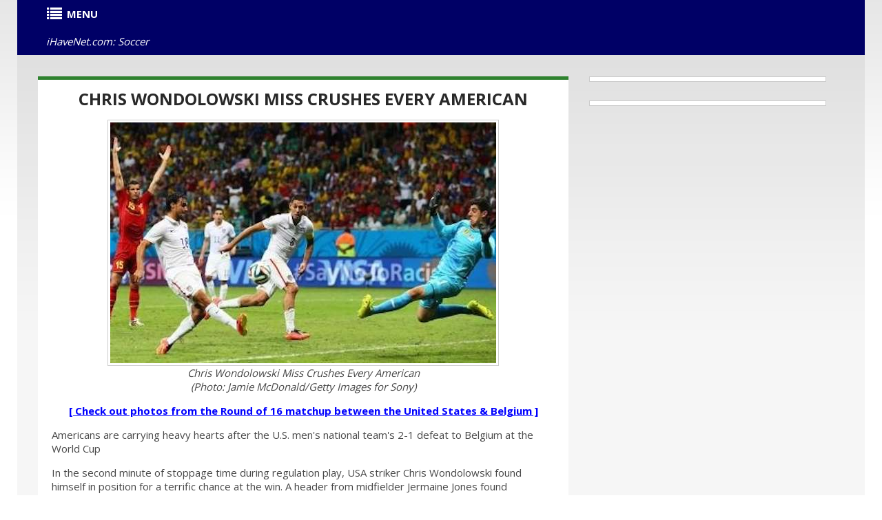

--- FILE ---
content_type: text/html
request_url: https://www.ihavenet.com/Soccer/2014-World-Cup_Chris-Wondolowski-Miss-Crushes-Every-American.html
body_size: 11916
content:
<!DOCTYPE HTML>
<html prefix="og: https://ogp.me/ns#" itemscope itemtype="https://schema.org/WebPage" lang="en">
<head>
<title>Chris Wondolowski Miss Crushes Every American </title>
<meta charset="utf-8">
<link rel="icon" href="https://www.ihavenet.com/css/favicon.ico" type="image/x-icon">
<link rel="shortcut icon" href="https://www.ihavenet.com/css/favicon.ico" type="image/x-icon" />
<meta content="Chris Wondolowski Miss Crushes Every American  | 2014 World Cup"  name="title">
<META name="subject" CONTENT="Chris Wondolowski Miss Crushes Every American   | 2014 World Cup"> 
<meta content="Chris Wondolowski Miss Crushes Every American - Americans are carrying heavy hearts after the U.S. men's national team's 2-1 defeat to Belgium at the World Cup" itemprop="description" name="description">

<meta content="Chris Wondolowski Miss Crushes Every American - Americans are carrying heavy hearts after the U.S. men's national team's 2-1 defeat to Belgium at the World Cup" property="og:description">
<meta content="Chris Wondolowski Miss Crushes Every American - Americans are carrying heavy hearts after the U.S. men's national team's 2-1 defeat to Belgium at the World Cup" name="twitter:description">
<META NAME="keywords" CONTENT="Chris Wondolowski Miss Crushes Every American, 2014 World Cup in Brazil, 2014 World Cup Soccer, Americans carrying heavy hearts after U.S. men's national team's 2-1 defeat to Belgium, 2014 World Cup">  
<META NAME="news_keywords" CONTENT="Chris Wondolowski Miss Crushes Every American, 2014 World Cup in Brazil, 2014 World Cup Soccer, Americans carrying heavy hearts after U.S. men's national team's 2-1 defeat to Belgium, 2014 World Cup">
<meta name="copyright" content="&copy; Copyright,">
<meta itemprop="inLanguage" content="en-US">
<meta name="hdl" content="Chris Wondolowski Miss Crushes Every American  - iHaveNet.com">
<meta name="byl" content="2014 FIFA World Cup on iHaveNet.com">
<meta name="ttl" content="'Chris Wondolowski Miss Crushes Every American  | 2014 World Cup">
<meta name="des" content="Soccer News & Analysis">
<meta property="og:type" content="article" />
<meta property="og:title" content="Chris Wondolowski Miss Crushes Every American " />
<link rel="canonical" href="https://www.ihavenet.com/Soccer/2014-World-Cup_Chris-Wondolowski-Miss-Crushes-Every-American.html" />
<meta name="twitter:card" value="summary">
<meta name="twitter:site" value="@ihavenetnews">
<meta name="twitter:url" content="https://www.ihavenet.com/Soccer/2014-World-Cup_Chris-Wondolowski-Miss-Crushes-Every-American.html" />
<meta name="twitter:title" content="Chris Wondolowski Miss Crushes Every American "/>
<meta property="og:image" content="https://www.ihavenet.com/images/2014-World-Cup_Chris-Wondolowski-Miss-Crushes-Every-American.jpg" />
<meta name="twitter:image" content="https://www.ihavenet.com/images/2014-World-Cup_Chris-Wondolowski-Miss-Crushes-Every-American.jpg" />
<meta name = "format-detection" content = "telephone=no" />
<meta name="viewport" content="width=device-width,initial-scale=1.0">
<META NAME="Robots" CONTENT="All"> 
<!--CSS-->
<link rel="stylesheet" href="https://www.ihavenet.com/css/new-main.css">
<link rel="stylesheet" href="https://www.ihavenet.com/css/bootstrap.css">
<link rel="stylesheet" href="https://www.ihavenet.com/css/style2.css"> 
<link rel="stylesheet" href="https://www.ihavenet.com/css/responsive.css">
<link rel="stylesheet" href="https://www.ihavenet.com/css/menu.css">
<link rel="stylesheet" href="https://www.ihavenet.com/css/icons.css">
<link rel="stylesheet" href="https://www.ihavenet.com/css/newspaper-table.css">
<link href="//netdna.bootstrapcdn.com/font-awesome/3.2.1/css/font-awesome.css" rel="stylesheet">
<!--JS-->
<script type='text/javascript' src='https://platform-api.sharethis.com/js/sharethis.js#property=648110508bdd800012e15f18&product=sticky-share-buttons' async='async'></script>
<script async src="https://pagead2.googlesyndication.com/pagead/js/adsbygoogle.js?client=ca-pub-9612565662092348" crossorigin="anonymous"></script>
</head>
<body itemscope itemtype="http://www.schema.org/Article">
<div class="global">
<div class="main">
<!-- [BEGIN] Main Header -->
<div style="background-color:#000066">

<div class="container">
<div class="row">
<section class="span12">
<div class="row">
<!-- MENU STARTS HERE -->
<article class="span12">
<div style="background-color:#000066;">
<div class="menu style-3">
    <ul class="menu">
	  <li><a href="#"><i class="icon-list"></i><strong>MENU</strong></a>
			<ul>
	  			<li><A href="https://www.ihavenet.com" title="Current Events"><i class="icon-home"></i><strong>HOME</strong></a></li>
	  			<li><A href="https://www.ihavenet.com/googlesearch.html" title="Search iHaveNet"><i class="icon-search"></i>SEARCH</a></li>
				<li><a href="#"><i class="icon-plus-sign"></i>WORLD</i></a>
					<ul>
					<li><A href="https://www.ihavenet.com/world.html" title="International Current Events and World News">MAIN</a></li>
					<li><a href="https://www.ihavenet.com/africa.html" title="Africa">AFRICA</a></li>
					<li><a href="https://www.ihavenet.com/asiapacific.html" title="Asia Pacific">ASIA</a></li>
					<li><a href="https://www.ihavenet.com/balkans.html" title="Balkan News">BALKANS</a></li>
					<li><a href="https://www.ihavenet.com/europe.html" title="Europe News Europe">EUROPE</a></li>
					<li><a href="https://www.ihavenet.com/latinamerica.html" title="Central America & South America">LATIN AMERICA</a></li>
					<li><a href="https://www.ihavenet.com/middleeast.html" title="Middle East">MIDDLE EAST</a></li>
					<li><a href="https://www.ihavenet.com/uk.html" title="United Kingdom">United Kingdom</a></li>
					<li><a href="https://www.ihavenet.com/domestic.html" title="the United States">United States</a></li>
					<li><a href="https://www.ihavenet.com/argentina.html" title="Argentina">Argentina</a></li>
					<li><a href="https://www.ihavenet.com/australia.html" title="Australia">Australia</a></li>
					<li><a href="https://www.ihavenet.com/austria.html" title="Austria">Austria</a></li>
					<li><a href="https://www.ihavenet.com/benelux.html" title="Belgium, Luxemburg & the Netherlands">Benelux</a></li>
					<li><a href="https://www.ihavenet.com/brazil.html" title="Brazil">Brazil</a></li>
					<li><a href="https://www.ihavenet.com/canada.html" title="Canada">Canada</a></li>
					<li><a href="https://www.ihavenet.com/china.html" title="China">China</a></li>
					<li><a href="https://www.ihavenet.com/france.html" title="France in English & French">France</a></li>
					<li><a href="https://www.ihavenet.com/germany.html" title="Germany in English & German">Germany</a></li>
					<li><a href="https://www.ihavenet.com/greece.html" title="Greece in English & Greek">Greece</a></li>
					<li><a href="https://www.ihavenet.com/hungary.html" title="Hungary">Hungary</a></li>
					<li><a href="https://www.ihavenet.com/india.html" title="India">India</a></li>
					<li><a href="https://www.ihavenet.com/indonesia.html" title="Indonesia">Indonesia</a></li>
					<li><a href="https://www.ihavenet.com/ireland.html" title="Ireland">Ireland</a></li>
					<li><a href="https://www.ihavenet.com/israel.html" title="Israel">Israel</a></li>
					<li><a href="https://www.ihavenet.com/italy.html" title="Italy">Italy</a></li>
					<li><a href="https://www.ihavenet.com/japan.html" title="Japan">Japan</a></li>
					<li><a href="https://www.ihavenet.com/korea.html" title="the Koreas">Korea</a></li>
					<li><a href="https://www.ihavenet.com/mexico.html" title="Mexico">Mexico</a></li>
					<li><a href="https://www.ihavenet.com/newzealand.html" title="New Zealand">New Zealand</a></li>
					<li><a href="https://www.ihavenet.com/pakistan.html" title="Pakistan">Pakistan</a></li>
					<li><a href="https://www.ihavenet.com/philippines.html" title="the Philippines">Philippines</a></li>
					<li><a href="https://www.ihavenet.com/poland.html" title="Poland">Poland</a></li>
					<li><a href="https://www.ihavenet.com/russia.html" title="Russia">Russia</a></li>
					<li><a href="https://www.ihavenet.com/southafrica.html" title="South Africa">South Africa</a></li>
					<li><a href="https://www.ihavenet.com/spain.html" title="Spain">Spain</a></li>
					<li><a href="https://www.ihavenet.com/taiwan.html" title="Taiwan">Taiwan</a></li>
					<li><a href="https://www.ihavenet.com/turkey.html" title="Turkey">Turkey</a></li>

					</ul>
				</li>
				<li><a href="#"><i class="icon-plus-sign"></i>USA</a>
					<ul>
					<li><A href="https://www.ihavenet.com/domestic.html" title="American Currrent Events">MAIN</a></li>
					<li><a href="https://www.ihavenet.com/economics.html" title="Amercian Economy">ECONOMICS</a></li>
					<li><a href="https://www.ihavenet.com/educationd.html" title="Education">EDUCATION</a></li>
					<li><a href="https://www.ihavenet.com/environment.html" title="Environment">ENVIRONMENT</a></li>
					<li><a href="https://www.ihavenet.com/foreignpolicy.html" title="Foreign Policy">FOREIGN POLICY</a></li>
					<li><a href="https://www.ihavenet.com/politics.html" title="PAmerican Politics">POLITICS</a></li>
					<li><a href="https://www.ihavenet.com/socialpolicy.html" title="Humor, Opinion & Commentary">OPINION</a></li>
					<li><a href="https://www.ihavenet.com/trade.html" title="Trade">TRADE</a></li>
					</ul>
				</li>
				<li><A href="#" title="Business"><i class="icon-plus-sign"></i>BUSINESS</a>
					<ul>
					<li><A href="https://www.ihavenet.com/business.html" title="Business">MAIN</a>
					<li><a href="https://www.ihavenet.com/businessfeatures.html" title="Business Features">FEATURES</a></li>
					<li><a href="https://www.ihavenet.com/ecommercem.html" title="eBusiness & eCommerce">eBUSINESS</a></li>
					<li><a href="https://www.ihavenet.com/resources.html" title="Human Resources  HR">HUMAN RESOURCES</a></li>
					<li><a href="https://www.ihavenet.com/management.html" title="Business Management">MANAGEMENT</a></li>
					<li><a href="https://www.ihavenet.com/marketing.html" title="Business Marketing">MARKETING</a></li>
					<li><a href="https://www.ihavenet.com/entrepreneur.html" title="Entrepreneur">ENTREPRENEUR</a></li>
					<li><a href="https://www.ihavenet.com/smallbusiness.html" title="Small Business">SMALL BUSINESS</a></li>
					</ul>
				</li>
				<li><A href="#" title="Personal Finance"><i class="icon-plus-sign"></i>WEALTH</a>
					<ul>
					<li><A href="https://www.ihavenet.com/wealth.html" title="Personal Finance">MAIN</a></li>
					<li><a href="https://www.ihavenet.com/careers.html" title="Career, Job Seeking, Interviewing">CAREERS</a></li>
					<li><a href="https://www.ihavenet.com/investing.html" title="Personal Investing">INVESTING</a></li>
					<li><a href="https://www.ihavenet.com/finance.html" title="Personal Finance, Wealth Management">PERSONAL FINANCE</a></li>
					<li><a href="https://www.ihavenet.com/realestate.html" title="Real Estate">REAL ESTATE</a></li>
					</ul>
				</li>
				<li><A href="#" title="Stocks"><i class="icon-plus-sign"></i>STOCKS</a>
					<ul>
    				<li><A href="https://www.ihavenet.com/markets.html" title="Stock Market News">MAIN</a></li>
					<li><a href="https://www.ihavenet.com/economy.html" title="Markets and the Economy">ECONOMY</a></li>
					<li><a href="https://www.ihavenet.com/emerging.html" title="Emerging Markets">EMERGING MARKETS</a></li>
					<li><a href="https://www.ihavenet.com/stocks.html" title="Stock Investment">STOCKS</a></li>
					<li><a href="https://www.ihavenet.com/fedwatch.html" title="Federal Reserve & Fed Watch">FED WATCH</a></li>
					<li><a href="https://www.ihavenet.com/techstocks.html" title="Tech Sector Stock Market">TECH STOCKS</a></li>
					<li><a href="https://www.ihavenet.com/biotechs.html" title="Biotech Sector Stock Market">BIOTECHS</a></li>
					<li><a href="https://www.ihavenet.com/commodities.html" title="Commodities Market">COMMODITIES</a></li>
					<li><a href="https://www.ihavenet.com/mutualfunds.html" title="Mutual Funds & ETFs">MUTUAL FUNDS / ETFs</a></li>
					<li><a href="https://www.ihavenet.com/mergers.html" title="Mergers & Acquisition">MERGERS / ACQUISITIONS</a></li>
					<li><a href="https://www.ihavenet.com/ipo.html" title="IPO">IPOs</a></li>
					</ul>
				</li>
				<li><A href="#" title="Technology"><i class="icon-plus-sign"></i>TECH</a>
					<ul>
					<li><A href="https://www.ihavenet.com/technology.html" title="Technology & Internet">MAIN</a></li>
                	<li><a href="https://www.ihavenet.com/Technology/Apps/index.html" title="Tech News & Reviews: Software News and App reviews">APPS</a></li>
                	<li><a href="https://www.ihavenet.com/Technology/Personal-Tech-and-Gadgets/index.html" title="Tech News & Reviews: Personal Technology and Gadgets reviews">GADGETS</a></li>
                	<li><a href="https://www.ihavenet.com/Technology/Mobile-Devices-Mobile-Tech/index.html" title="Tech News & Reviews: Mobile Devices & Mobile Technology reviews">MOBILE DEVICES</a></li>
                	<li><a href="https://www.ihavenet.com/Technology/Computing-and-Business-Tech/index.html" title="Tech News & Reviews: COMPUTING & BUSINESS TECHNOLOGY">COMPUTING</a></li>
                	<li><a href="https://www.ihavenet.com/Technology/Software-Development-and-Programming/index.html" title="Tech News & Reviews: Programming and Software Development">PROGRAMMING</a></li>
                	<li><a href="https://www.ihavenet.com/Technology/Gaming/index.html" title="Tech News & Reviews: Gaming Platforms">GAMING</a></li>
                	<li><a href="https://www.ihavenet.com/Technology/Security-and-Privacy/index.html" title="Tech News & Reviews: Security and Privacy">SECURITY &amp; PRIVACY</a></li>
                	<li><a href="https://www.ihavenet.com/Technology/Internet-and-Social-Media/index.html" title="Tech News & Reviews: Internet and Social Media">INTERNET</a></li>
					</ul>
				</li>
				<li><A href="#" title="Health, Wellness, Fitness"><i class="icon-plus-sign"></i>HEALTH</a>
					<ul>
					<li><A href="https://www.ihavenet.com/health.html" title="Health, Wellness, Fitness">MAIN</a></li>
					<li><a href="https://www.ihavenet.com/aging.html" title="Health and Aging">AGING</a></li>
					<li><a href="https://www.ihavenet.com/alternative.html" title="Alternative medicine">ALTERNATIVE</a></li>
					<li><a href="https://www.ihavenet.com/ailments.html" title="Health Ailments">AILMENTS</a></li>
					<li><a href="https://www.ihavenet.com/drugs.html" title="Medicines and Prescription Drugs">DRUGS</a></li>
					<li><a href="https://www.ihavenet.com/fitness.html" title="Fitness and Exercise">FITNESS</a></li>
					<li><a href="https://www.ihavenet.com/genetics.html" title="Genetics">GENETICS</a></li>
					<li><a href="https://www.ihavenet.com/kidshealth.html" title="Children's Health">CHILDREN'S</a></li>
					<li><a href="https://www.ihavenet.com/menshealth.html" title="Men's Health">MEN'S</a></li>
					<li><a href="https://www.ihavenet.com/womenshealth.html" title="Women's Health">WOMEN'S</a></li>
					</ul>
				</li>
				<li><A href="#" title="Lifestyle"><i class="icon-plus-sign"></i>LIFESTYLE</a>
					<ul>
					<li><A href="https://www.ihavenet.com/lifestyles.html" title="Lifestyle">MAIN</a></li>
					<li><a href="https://www.ihavenet.com/autos.html" title="Autos, Car Reviews & Automobile">AUTOS</a></li>
					<li><a href="https://www.ihavenet.com/collecting.html" title="Hobbies & Collecting">HOBBIES</a></li>
					<li><a href="https://www.ihavenet.com/educationl.html" title="Education">EDUCATION</a></li>
					<li><a href="https://www.ihavenet.com/family.html" title="Family">FAMILY</a></li>
					<li><a href="https://www.ihavenet.com/fashion.html" title="Fashion">FASHION</a></li>
					<li><a href="https://www.ihavenet.com/food.html" title="Recipes, Food & Wine Reviews">FOOD</a></li>
					<li><a href="https://www.ihavenet.com/homeliving.html" title="Home Decor & Interior Decorating">HOME DECOR</a></li>
					<li><a href="https://www.ihavenet.com/love.html" title="Relationships">RELATIONSHIPS</a></li>
					<li><a href="https://www.ihavenet.com/parenting.html" title="Parenting">PARENTING</a></li>
					<li><a href="https://www.ihavenet.com/pets.html" title="Pets - Cats and Dogs">PETS</a></li>
					<li><a href="https://www.ihavenet.com/travel.html" title="Travel and Vacations">TRAVEL</a></li>
					<li><a href="https://www.ihavenet.com/women.html" title="Women">WOMEN</a></li>
					</ul>
				</li>
				<li><A href="#" title="Entertainment Section"><i class="icon-plus-sign"></i>ENTERTAINMENT</a>
					<ul>
					<li><A href="https://www.ihavenet.com/arts.html" title="Arts Entertainment Television Music News Movie Reviews">MAIN</a></li>
					<li><a href="https://www.ihavenet.com/books2.html" title="Book Reviews">BOOKS</a></li>
					<li><a href="https://www.ihavenet.com/tv.html" title="Television Reviews">TELEVISION</a></li>
					<li><a href="https://www.ihavenet.com/music.html" title="Music Reviews">MUSIC</a></li>
					<li><a href="https://www.ihavenet.com/performing.html" title="Performing Arts">THE ARTS</a></li>
					<li><a href="https://www.ihavenet.com/movies.html" title="Movies Reviews">MOVIES</a></li>
					<li><a href="https://www.ihavenet.com/culture.html" title="Culture">CULTURE</a></li>
					</ul>
				</li>

				<li><A href="#" title="Sports Section"><i class="icon-plus-sign"></i>SPORTS</a>
					<ul>
					<li><A href="https://www.ihavenet.com/sports.html" title="Sports News Sports News Headlines Sports">MAIN</a></li>
					<li><a href="https://www.ihavenet.com/baseball.html" title="Baseball">BASEBALL</a></li>
					<li><a href="https://www.ihavenet.com/basketball.html" title="Basketball">BASKETBALL</a></li>
					<li><a href="https://www.ihavenet.com/college.html" title="NCAA College Sports">COLLEGES</a></li>
					<li><a href="https://www.ihavenet.com/football.html" title="NFL Football">FOOTBALL</a></li>
					<li><a href="https://www.ihavenet.com/golf.html" title="Golf">GOLF</a></li>
					<li><a href="https://www.ihavenet.com/hockey.html" title="NHL Hockey">HOCKEY</a></li>
					<li><a href="https://www.ihavenet.com/olympics.html" title="Olympics">OLYMPICS</a></li>
					<li><a href="https://www.ihavenet.com/soccer.html" title="Soccer Futbol">SOCCER</a></li>
					<li><a href="https://www.ihavenet.com/tennis.html" title="Tennis">TENNIS</a></li>
					</ul>
				</li>

				<li><A href="https://www.ihavenet.com/rss-feeds-and-email-alerts-from-ihavenet.com.html" title="RSS Feeds EMAIL ALERT Subscriptions from iHaveNet.com"><i class="icon-rss"></i>RSS</a></li>
			</ul>
	 </li> 	
	<li class="right"><a href="https://www.ihavenet.com/soccer.html"><em>iHaveNet.com: Soccer</em></a></li>
</ul>
</div>
</div>
<!-- MENU ENDS HERE -->
</article>
</section>
</div>
</div>
<!-- </header> -->
<div class="main gradient" >
<div class="container">
<div class="row">
        <section class="span8">
            <div class="row">
    <article class="span8 holder indent1">
		<div style="background:#ffffff;" align="center">
		<h2><A itemprop="url" href="https://www.ihavenet.com/Soccer/2014-World-Cup_Chris-Wondolowski-Miss-Crushes-Every-American.html" title="Chris Wondolowski Miss Crushes Every American  | 2014 World Cup">
    		Chris Wondolowski Miss Crushes Every American 
    	</a></h2>	
    	</div>
		<div>

<p align="center"><img style="border:1px solid #ccc;padding:3px;text-align:center;" itemprop="image" src="https://www.ihavenet.com/images/2014-World-Cup_Chris-Wondolowski-Miss-Crushes-Every-American.jpg" alt="Chris Wondolowski Miss Crushes Every American - USA vs Belgium - Round of 16 | 2014 World Cup">
	<br><em>Chris Wondolowski Miss Crushes Every American<br>(Photo: Jamie McDonald/Getty Images for Sony) </em>
</p>
<p align="center"> 
	<A style="color:#0000ff; text-decoration:underline"  target="_blank" href="https://www.ihavenet.com/Soccer/2014-World-Cup-Soccer-Photos-Round-of-16_United-States-vs-Belgium.html" title="2014 World Cup Photos - United States vs Belgium - Round of 16 - 2014 FIFA World Cup Brazil  | 2014 World Cup" target="Soccer">
	<strong>[ Check out photos from the Round of 16 matchup between the United States & Belgium ]</strong></a></p>

<p>Americans are carrying heavy hearts after the U.S. men's national team's 2-1 defeat to Belgium at the World Cup
<p>In the second minute of stoppage time during regulation play, USA striker Chris Wondolowski found himself in position 
for a terrific chance at the win. A header from midfielder Jermaine Jones found Wondolowski 
with a great deal of space at the goalmouth with Belgian goalkeeper Thibaut Courtois not in an ideal position.

<p>"I'm gutted to have let down everyone but especially my teammates. It's been 
an incredible ride but I know this will make me stronger" -- Chris Wondolowski (@ChrisWondo) 




</div>
</article>
<article class="span8 holder indent1">
<div>
<h2>
	<a href="https://www.ihavenet.com/soccer.html" title="Soccer News">
		More WORLD CUP SOCCER ...</a></h2>
   	<ul class="list1">
	<li></li>
			<li><A href="https://www.ihavenet.com/Soccer/2014-World-Cup-Final_Gotze-Goal-Earns-Germany-World-Cup.html" title="Gotze Goal Earns Germany World Cup  | 2014 World Cup">
    			Gotze Goal Earns Germany World Cup</a></li>	
			<li><A href="https://www.ihavenet.com/Soccer/2014-World-Cup-Final_Fans-Watch-Germany-Win-Over-Argentina.html" title="Fans Watch Germany Win Over Argentina  | 2014 World Cup">
    			Fans Watch Germany Win Over Argentina</a></li>	
			<li><A href="https://www.ihavenet.com/Soccer/Germany-Wins-World-Cup-for-1st-Time-in-24-Years.html" title="Germany Wins World Cup for 1st Time in 24 Years  | 2014 World Cup">
    			Germany Wins World Cup for 1st Time in 24 Years</a></li>	
			<li><A href="https://www.ihavenet.com/Soccer/2014-World-Cup-Final_Germans-Celebrate,-Argentines-Mourn-as-World-Cup-Ends-in-Brazil.html" title="Germans Celebrate, Argentines Mourn as World Cup Ends in Brazil  | 2014 World Cup">
    			Germans Celebrate, Argentines Mourn</a></li>	
			<li><A href="https://www.ihavenet.com/Soccer/2014-World-Cup-Final_Lionel-Messi_We-Had-Our-Chances.html" title="Messi: We Had Our Chances  | 2014 World Cup">
    			Messi: We Had Our Chances</a></li>	
			<li><A href="https://www.ihavenet.com/Soccer/2014-World-Cup-Photos-Argentina-vs-Germany-1.html" title="2014 World Cup Photos - Argentina vs Germany  | World Cup">
    			2014 World Cup Photos - Argentina vs Germany</a></li>	
			<li><A href="https://www.ihavenet.com/Soccer/2014-World-Cup-Finals_It-All-Comes-Down-To-This.html" title="World Cup Finals: It All Comes Down To This  | 2014 World Cup">
	    		World Cup Finals: It All Comes Down To This</a></li>	
			<li><A href="https://www.ihavenet.com/Soccer/2014-World-Cup-Final_Argentina-vs-Germany-World-Cup-Final-Preview.html" title="Argentina vs Germany: World Cup Final Preview  | 2014 World Cup">
    			Argentina vs Germany: World Cup Final Preview</a></li>	
			<li><A href="https://www.ihavenet.com/Soccer/2014-World-Cup-Final-Pits-Argentina-Against-Germany.html" title="World Cup Final Pits Argentina Against Germany  | 2014 World Cup">
    			World Cup Final Pits Argentina Against Germany</a></li>	
			<li><A href="https://www.ihavenet.com/Soccer/2014-World-Cup-Final_Who-to-Root-For-During-World-Cup-2014-Final-Match.html" title="Who to Root For During World Cup 2014 Final Match  | 2014 World Cup">
    			Who to Root For During World Cup 2014 Final Match</a></li>	
			<li><A href="https://www.ihavenet.com/Soccer/2014-World-Cup_3rd-Place_Dutch-Claim-3rd-Place-with-3-0-Win-Over-Brazil.html" title="Dutch Claim 3rd Place with 3-0 Win Over Brazil  | 2014 World Cup">
    			Dutch Claim 3rd Place with 3-0 Win Over Brazil</a></li>	
			<li><A href="https://www.ihavenet.com/Soccer/2014-World-Cup-Photos-Brazil-vs-Netherlands.html" title="2014 World Cup Photos - Brazil vs Netherlands  | World Cup">
    			2014 World Cup Photos - Brazil vs Netherlands</a></li>	
			<li><A href="https://www.ihavenet.com/Soccer/Hottest-Looking-Babes-Fans-at-The-2014-World-Cup.html" title="7 Hottest Fans at The 2014 World Cup  | 2014 World Cup">
    			7 Hottest Fans at The 2014 World Cup</a></li>	
			<li><A href="https://www.ihavenet.com/Soccer/Hottest-Girls-in-the-Crowd-at-The-2014-World-Cup.html" title="Hottest Girls in the Crowd at The 2014 World Cup  | 2014 World Cup">
    			Hottest Girls in the Crowd at The 2014 World Cup</a></li>	
			<li><A href="https://www.ihavenet.com/Soccer/World-Cup-Biggest-All-Time-Upsets.html" title="The World Cup's Biggest All Time Shocks  | 2014 World Cup">
    			The World Cup's Biggest All Time Shocks</a></li>	
			<li><A href="https://www.ihavenet.com/Soccer/2014-World-Cup_Semifinal_Argentina-Faces-Germany-in-World-Cup-Final.html" title="Argentina Faces Germany in World Cup Final  | 2014 World Cup">
    			Argentina Faces Germany in World Cup Final</a></li>
			<li><A href="https://www.ihavenet.com/Soccer/2014-World-Cup_Semifinal_Argentina-Advances-to-Final-with-PK-Win-over-Dutch.html" title="Argentina Advances to Final with PK Win over Dutch  | 2014 World Cup">
    			Argentina Advances to Final with PK Win over Dutch</a></li>	
			<li><A href="https://www.ihavenet.com/Soccer/2014-World-Cup-Photos-Netherlands-vs-Argentina.html" title="2014 World Cup Photos - Netherlands vs Argentina  | World Cup">
    			2014 World Cup Photos - Netherlands vs Argentina</a></li>	
			<li><A href="https://www.ihavenet.com/Soccer/2014-World-Cup_Semifinal_Brazil-Humiliating-Loss-to-Germany-Breaks-Twitter-Record.html" title="Brazil's Humiliating Loss to Germany Breaks Twitter Record  | 2014 World Cup">
    			Brazil's Humiliating Loss to Germany Breaks Twitter Record</a></li>	
			<li><A href="https://www.ihavenet.com/Soccer/2014-World-Cup_Semifinal_Brazil-The-Day-After.html" title="Brazil: The Day After  | 2014 World Cup">
    			Brazil: The Day After</a></li>	
			<li><A href="https://www.ihavenet.com/Soccer/2014-World-Cup_Semifinal_Brazilians-Confront-Defeat.html" title="Brazilians Confront Defeat  | 2014 World Cup">
    			Brazilians Confront Defeat</a></li>	
			<li><A href="https://www.ihavenet.com/Soccer/2014-World-Cup_Semifinal_Scolari-Reacts-to-Germany-Route.html" title="Scolari Reacts to Germany Route  | 2014 World Cup">
    			Scolari Reacts to Germany Route</a></li>	
			<li><A href="https://www.ihavenet.com/Soccer/2014-World-Cup_Semifinal_Germany-Thrashes-Brazil-7-1.html" title="Germany Thrashes Brazil 7-1  | 2014 World Cup">
    			Germany Thrashes Brazil 7-1</a></li>	
			<li><A href="https://www.ihavenet.com/Soccer/2014-World-Cup_Semifinal_Numerous-Records-Set-in-German-Demolishing-of-Brazil.html" title="Numerous Records Set in German Demolishing of Brazil  | 2014 World Cup">
    			Numerous Records Set in German Demolishing of Brazil</a></li>	
			<li><A href="https://www.ihavenet.com/Soccer/2014-World-Cup_Semifinal_Germany-7-Brazil-1-Enough-Said.html" title="Germany 7, Brazil 1: 'Nuff Said  | 2014 World Cup">
    			Germany 7, Brazil 1: 'Nuff Said</a></li>	
			<li><A href="https://www.ihavenet.com/Soccer/2014-World-Cup_Semifinal_Brazil-Needed-More-Than-Neymar-Masks.html" title="Brazil Needed More Than Neymar Masks  | 2014 World Cup">
    			Brazil Needed More Than Neymar Masks</a></li>	
			<li><A href="https://www.ihavenet.com/Soccer/2014-World-Cup_Semifinal_Brazilians-Dejected-After-World-Cup-Loss.html" title="Brazilians Dejected After World Cup Loss  | 2014 World Cup">
    			Brazilians Dejected After World Cup Loss</a></li>	
			<li><A href="https://www.ihavenet.com/Soccer/2014-World-Cup_Semifinal_Processing-Brazil-World-Cup-Humiliation.html" title="Processing Brazil's World Cup Humiliation  | 2014 World Cup">
    			Processing Brazil's World Cup Humiliation</a></li>	
			<li><A href="https://www.ihavenet.com/Soccer/2014-World-Cup-Photos-Brazil-vs-Germany.html" title="2014 World Cup Photos - Brazil vs Germany  | World Cup">
    			2014 World Cup Photos - Brazil vs Germany</a></li>	
			<li><A href="https://www.ihavenet.com/Soccer/2014-World-Cup_Semifinal_Argentina-vs-Netherands-World-Cup-Semifinal-Preview.html" title="Argentina vs Netherands World Cup Semifinal Preview  | 2014 World Cup">
    			Argentina vs Netherands World Cup Semifinal Preview</a></li>	
			<li><A href="https://www.ihavenet.com/Soccer/2014-World-Cup_Quarterfinals-Netherlands-Downs-Costa-Rica-on-PKs.html" title="Netherlands Downs Costa Rica on PKs  | 2014 World Cup">
    			Netherlands Downs Costa Rica on PKs</a></li>	
			<li><A href="https://www.ihavenet.com/Soccer/2014-World-Cup-Photos-Netherlands-vs-Costa-Rica.html" title="2014 World Cup Photos - Netherlands vs Costa Rica  | World Cup">
    			2014 World Cup Photos - Netherlands vs Costa Rica</a></li>	
			<li><A href="https://www.ihavenet.com/Soccer/2014-World-Cup_Quarterfinals-Argentina-into-Semis-with-1-0-Win-Over-Belgium.html" title="Argentina into Semis with 1-0 Win Over Belgium  | 2014 World Cup">
    			Argentina into Semis with 1-0 Win Over Belgium</a></li>	
			<li><A href="https://www.ihavenet.com/Soccer/2014-World-Cup-Photos-Argentina-vs-Belgium.html" title="2014 World Cup Photos - Argentina vs Belgium  | World Cup">
    			2014 World Cup Photos - Argentina vs Belgium</a></li>	
			<li><A href="https://www.ihavenet.com/Soccer/2014-World-Cup_Quarterfinals-Neymar-and-Brazil-in-Pain-Over-World-Cup-Fracture.html" title="Neymar and Brazil in Pain Over World Cup Fracture  | 2014 World Cup">
    			Neymar and Brazil in Pain</a></li>	
			<li><A href="https://www.ihavenet.com/Soccer/2014-World-Cup_Quarterfinals-Brazil-Eliminates-Colombia-2-1.html" title="Brazil Eliminates Colombia 2-1  | 2014 World Cup">
    			Brazil Eliminates Colombia 2-1</a></li>	
			<li><A href="https://www.ihavenet.com/Soccer/2014-World-Cup-Soccer-Photos-Quarterfinals_Brazil-v-Colombia.html" title="2014 World Cup Photos - Brazil vs Colombia  | World Cup">
    			2014 World Cup Photos - Brazil vs Colombia</a></li>	
			<li><A href="https://www.ihavenet.com/Soccer/2014-World-Cup_Quarterfinals-Germany-Beats-European-Rival-France-1-0.html" title="Germany Beats European Rival France, 1-0  | 2014 World Cup">
    			Germany Beats European Rival France, 1-0</a></li>	
			<li><A href="https://www.ihavenet.com/Soccer/2014-World-Cup-Soccer-Photos-Quarterfinals_France-v-Germany.html" title="2014 World Cup Photos - France vs Germany  | World Cup">
    			2014 World Cup Photos - France vs Germany</a></li>	
			<li><A href="https://www.ihavenet.com/Soccer/2014-World-Cup_Quarterfinals-Preview_Costa-Rica-Vs-Netherlands.html" title="Quarterfinals Preview: Costa Rica Vs Netherlands  | 2014 World Cup">
    			Quarterfinals Preview: Costa Rica Vs Netherlands</a></li>	
			<li><A href="https://www.ihavenet.com/Soccer/2014-World-Cup_Quarterfinals-Preview_Argentina-vs-Belgium.html" title="Quarterfinals Preview: Argentina vs Belgium  | 2014 World Cup">
    			Quarterfinals Preview: Argentina vs Belgium</a></li>	
			<li><A href="https://www.ihavenet.com/Soccer/2014-World-Cup_Will-2014-World-Cup-Run-Help-Soccer-Catch-On-in-United-States.html" title="Will World Cup Run Help Soccer Catch On in The States?  | 2014 World Cup">
    			Will World Cup Run Help Soccer Catch On in The States?</a></li>	
			<li><A href="https://www.ihavenet.com/Soccer/2014-World-Cup_USA-Goalie-Tim-Howard-Top-Memes-and-Twitter-Reactions.html" title="US Goalie Tim Howard's Top Memes and Twitter Reactions  | 2014 World Cup">
    			US Goalie Tim Howard's Top Memes and Twitter Reactions</a></li>	
			<li><A href="https://www.ihavenet.com/Soccer/2014-World-Cup_Soccer-Fans-React-to-Team-USA-Defeat.html" title="Soccer Fans React to Team USA Defeat  | 2014 World Cup">
    			Soccer Fans React to Team USA Defeat</a></li>	
			<li><A href="https://www.ihavenet.com/Soccer/2014-World-Cup_Chris-Wondolowski-Miss-Crushes-Every-American.html" title="Chris Wondolowski Miss Crushes Every American  | 2014 World Cup">
    			Chris Wondolowski Miss Crushes Every American</a></li>	
			<li><A href="https://www.ihavenet.com/Soccer/2014-World-Cup_Round-of-16_United-States-Falls-to-Belgium-2-1.html" title="United States Falls to Belgium 2-1  | 2014 World Cup">
    			United States Falls to Belgium 2-1</a></li>	
			<li><A href="https://www.ihavenet.com/Soccer/2014-World-Cup_Tim-Howard_Part-Brick-Wall,-Part-Superhero,-All-American-Hero.html" title="Tim Howard: Part Brick Wall, Part Superhero, All-American Hero  | 2014 World Cup">
    			Tim Howard: Part Brick Wall, Part Superhero, All-American Hero</a></li>	
			<li><A href="https://www.ihavenet.com/Soccer/2014-World-Cup-Soccer-Photos-Round-of-16_United-States-vs-Belgium.html" title="2014 World Cup Photos - United States vs Belgium  | World Cup">
    			2014 World Cup Photos - United States vs Belgium</a></li>	
			<li><A href="https://www.ihavenet.com/Soccer/2014-World-Cup_Round-of-16_Di-Maria-Nets-Winner-for-Argentina-against-Switzerland.html" title="Di Maria Nets Winner for Argentina  | 2014 World Cup">
    			Di Maria Nets Winner for Argentina</a></li>	
			<li><A href="https://www.ihavenet.com/Soccer/2014-World-Cup-Soccer-Photos-Round-of-16_Argentina-vs-Switzerland.html" title="2014 World Cup Photos - Argentina vs Switzerland  | World Cup">
    			2014 World Cup Photos - Argentina vs Switzerland</a></li>	
			<li><A href="https://www.ihavenet.com/Soccer/2014-World-Cup_Round-of-16_US-Team-has-No-Fear-Ahead-of-Belgium-Match,-Says-Klinsmann.html" title="US Team has No Fear Ahead of Belgium Match, Says Klinsmann  | 2014 World Cup">
    			Klinsmann: US Team has No Fear Ahead of Belgium Match</a></li>	
			<li><A href="https://www.ihavenet.com/Soccer/2014-World-Cup_Round-of-16_USA-vs-Belgium-Preview_Team-USA-Sizes-Up-Belgian-Squad.html" title="Team USA Veteran Sizes Up Belgian Squad  | 2014 World Cup">
    			Team USA Veteran Sizes Up Belgian Squad</a></li>	
			<li><A href="https://www.ihavenet.com/Soccer/2014-World-Cup_Round-of-16_Germany-Advances-to-Quarterfinals-with-2-1-Win-Over-Algeria.html" title="Germany Advances to Quarterfinals with 2-1 Win Over Algeria  | 2014 World Cup">
    			Germany Advances to Quarterfinals with 2-1 Win Over Algeria</a></li>	
			<li><A href="https://www.ihavenet.com/Soccer/2014-World-Cup-Soccer-Photos-Round-of-16_Germany-vs-Algeria.html" title="2014 World Cup Photos - Germany vs Algeria  | World Cup">
    			2014 World Cup Photos - Germany vs Algeria</a></li>	
			<li><A href="https://www.ihavenet.com/Soccer/2014-World-Cup_Round-of-16_France-Beats-Nigeria-2-0-to-Reach-World-Cup-Quarterfinals.html" title="France Beats Nigeria 2-0 to Reach World Cup Quarterfinals  | 2014 World Cup">
    			France Beats Nigeria 2-0 to Reach World Cup Quarterfinals</a></li>	
			<li><A href="https://www.ihavenet.com/Soccer/2014-World-Cup-Soccer-Photos-Round-of-16_France-vs-Nigeria.html" title="2014 World Cup Photos - France vs Nigeria  | World Cup">
    			2014 World Cup Photos - France vs Nigeria</a></li>	
			<li><A href="https://www.ihavenet.com/Soccer/2014-World-Cup_Round-of-16_Costa-Rica-Downs-Greece-on-PKs-to-Advance.html" title="Costa Rica Downs Greece on PKs to Advance  | 2014 World Cup">
    			Costa Rica Downs Greece on PKs to Advance</a></li>	
			<li><A href="https://www.ihavenet.com/Soccer/2014-World-Cup-Soccer-Photos-Round-of-16_Costa-Rica-vs-Greece.html" title="2014 World Cup Photos - Costa Rica vs Greece  | World Cup">
    			2014 World Cup Photos - Costa Rica vs Greece</a></li>	
			<li><A href="https://www.ihavenet.com/Soccer/2014-World-Cup_Round-of-16_Netherlands-Beats-Mexico-with-Last-Minute-Penalty.html" title="Netherlands Beats Mexico with Last-Minute Penalty  | 2014 World Cup">
    			Netherlands Beats Mexico with Last-Minute Penalty</a></li>	
			<li><A href="https://www.ihavenet.com/Soccer/2014-World-Cup-Soccer-Photos-Round-of-16_Netherlands-vs-Mexico.html" title="2014 World Cup Photos - Netherlands vs Mexico  | World Cup">
    			2014 World Cup Photos - Netherlands vs Mexico</a></li>	
			<li><A href="https://www.ihavenet.com/Soccer/2014-World-Cup_Round-of-16_Colombia-Advances-with-2-0-Win-Over-Uruguay.html" title="Colombia Advances with 2-0 Win Over Uruguay  | World Cup">
    			Colombia Advances with 2-0 Win Over Uruguay</a></li>	
			<li><A href="https://www.ihavenet.com/Soccer/2014-World-Cup-Soccer-Photos-Round-of-16_Colombia-vs-Uruguay.html" title="2014 World Cup Photos - Colombia vs Uruguay  | 2014 World Cup">
    			2014 World Cup Photos - Colombia vs Uruguay</a></li>	
			<li><A href="https://www.ihavenet.com/Soccer/2014-World-Cup_Round-of-16_Brazil-Defeats-Chile-on-Penalty-Kicks.html" title="Brazil Defeats Chile on Penalty Kicks  | 2014 World Cup">
    			Brazil Defeats Chile on Penalty Kicks</a></li>	
			<li><A href="https://www.ihavenet.com/Soccer/2014-World-Cup-Soccer-Photos-Round-of-16_Brazil-vs-Chile.html" title="2014 World Cup Photos - Brazil vs Chile  | 2014 World Cup">
    			2014 World Cup Photos - Brazil vs Chile</a></li>	
			<li><A href="https://www.ihavenet.com/Soccer/2014-World-Cup_Suarez-Claims-Chiellini-Bite-Was-An-Accident.html" title="Suarez Claims Chiellini Bite Was An Accident  | 2014 World Cup">
    			Suarez Claims Chiellini Bite Was An Accident</a></li>	
			<li><A href="https://www.ihavenet.com/Soccer/2014-World-Cup_Round-of-16_Greek-History-Lesson-Makes-Coach-Wary-of-Costa-Rica-Threat.html" title="Greek History Lesson Makes Coach Wary of Costa Rica Threat  | 2014 World Cup">
    			Greek History Lesson Makes Coach Wary of Costa Rica Threat</a></li>	
			<li><A href="https://www.ihavenet.com/Soccer/2014-World-Cup_South-America-Takes-Center-Stage-as-Knockout-Round-Kicks-Off.html" title="South America Takes Center Stage as Knockout Round Kicks Off  | 2014 World Cup">
    			South America Takes Center Stage as Knockout Round Kicks Off</a></li>	
			<li><A href="https://www.ihavenet.com/Soccer/2014-World-Cup_World-Cup-Soccer-Fans-Celebrate-Worldwide.html" title="World Cup Soccer Fans Celebrate Worldwide  | 2014 World Cup">
    			World Cup Soccer Fans Celebrate Worldwide</a></li>	
			<li><A href="https://www.ihavenet.com/Soccer/2014-World-Cup_Chile-Says-Forget-History-We-are-Coming-for-You-Brazil.html" title="Chile: Forget History, We're Coming for You Brazil  | 2014 World Cup">
    			Chile: Forget History, We're Coming for You Brazil</a></li>	
			<li><A href="https://www.ihavenet.com/Soccer/2014-World-Cup_FIFA-Video-Game-Simulation-World-Cup-Predictions_Colombia-vs-Uruguay.html" title="World Cup Predictions: Colombia Vs Uruguay  | 2014 World Cup">
    			World Cup Predictions: Colombia Vs Uruguay</a></li>	
			<li><A href="https://www.ihavenet.com/Soccer/2014-World-Cup_FIFA-Video-Game-Simulation-World-Cup-Predictions_Brazil-vs-Chile.html" title="World Cup Predictions: Brazil vs Chile  | 2014 World Cup">
    			World Cup Predictions: Brazil vs Chile</a></li>	
			<li><A href="https://www.ihavenet.com/Soccer/2014-World-Cup_Laser-To-Blame-for-Russia-Loss-to-Algeria.html" title="Is a Laser To Blame for Russia's Loss to Algeria?  | 2014 World Cup">
    			Is a Laser To Blame for Russia's Loss to Algeria?</a></li>	
			<li><A href="https://www.ihavenet.com/Soccer/2014-World-Cup_What-Are-Team-USA-Chances-in-the-Knockout-Stage.html" title="What Are Team USA's Chances in the Knockout Stage?  | 2014 World Cup">
    			What Are Team USA's Chances in the Knockout Stage?</a></li>	
			<li><A href="https://www.ihavenet.com/Soccer/2014-World-Cup_USA-Advances,-Despite-Loss-to-Germany.html" title="USA Advances, Despite Loss to Germany  | 2014 World Cup">
    			USA Advances, Despite Loss to Germany</a></li>	
			<li><A href="https://www.ihavenet.com/Soccer/2014-World-Cup-Soccer-Photos-United-States-vs-Germany.html" title="2014 World Cup Photos - United States vs Germany  | 2014 World Cup">
    			2014 World Cup Photos - United States vs Germany</a></li>	
			<li><A href="https://www.ihavenet.com/Soccer/2014-World-Cup_Portugal-and-Ghana-Exit-2014-World-Cup.html" title="Portugal and Ghana Exit 2014 World Cup  | 2014 World Cup">
    			Portugal and Ghana Exit 2014 World Cup</a></li>	
			<li><A href="https://www.ihavenet.com/Soccer/2014-World-Cup-Soccer-Photos-Portugal-vs-Ghana-Pictures.html" title="2014 World Cup Photos - Portugal vs Ghana  | 2014 World Cup">
    			2014 World Cup Photos - Portugal vs Ghana</a></li>	
			<li><A href="https://www.ihavenet.com/Soccer/2014-World-Cup_Algeria-Through-to-Knockout-Round-After-1-1-Draw-with-Russia.html" title="Algeria Through to Knockout Round After 1-1 Draw with Russia  | 2014 World Cup">
    			Algeria Through to Knockout Round After 1-1 Draw with Russia</a></li>	
			<li><A href="https://www.ihavenet.com/Soccer/2014-World-Cup-Soccer-Photos-Algeria-vs-Russia-Pictures.html" title="2014 World Cup Photos - Algeria vs Russia  | 2014 World Cup">
    			2014 World Cup Photos - Algeria vs Russia</a></li>	
			<li><A href="https://www.ihavenet.com/Soccer/2014-World-Cup_Belgium-Tops-Group-H-with-1-0-Win-Over-South-Korea.html" title="Belgium Tops Group H with 1-0 Win Over South Korea  | 2014 World Cup">
    			Belgium Tops Group H with 1-0 Win Over South Korea</a></li>	
			<li><A href="https://www.ihavenet.com/Soccer/2014-World-Cup_Productivity-Comes-to-Screeching-Halt-During-USA-vs-Germany-Game.html" title="Productivity Comes to Screeching Halt During USA vs Germany Game  | 2014 World Cup">
    			Productivity Comes to Screeching Halt During USA vs Germany Game</a></li>	
			<li><A href="https://www.ihavenet.com/Soccer/2014-World-Cup_Oh,-So-Now-America-Cares-About-Soccer.html" title="Oh, So Now America Cares About Soccer?  | 2014 World Cup">
    			Oh, So Now America Cares About Soccer?</a></li>	
			<li><A href="https://www.ihavenet.com/Soccer/2014-World-Cup_Luis-Suarez-Banned-4-Months-for-World-Cup-Biting-Incident.html" title="Luis Suarez Banned 4 Months for World Cup Biting Incident  | 2014 World Cup">
    			Luis Suarez Banned 4 Months for World Cup Biting Incident</a></li>	
			<li><A href="https://www.ihavenet.com/Soccer/2014-World-Cup_Forget-The-Suarez-Bite_5--Most-Shocking-World-Cup-Soccer-Moments.html" title="Forget The Suarez Bite: 5 of the Most Shocking World Cup Moments  | 2014 World Cup">
    			Forget The Suarez Bite: 5 of the Most Shocking World Cup Moments</a></li>	
			<li><A href="https://www.ihavenet.com/Soccer/2014-World-Cup_Neymar-Investigated-by-FIFA-for-Underwear-Violation.html" title="Neymar Investigated by FIFA for Underwear Violation  | 2014 World Cup">
    			Neymar Investigated by FIFA for Underwear Violation</a></li>	
			<li><A href="https://www.ihavenet.com/Soccer/2014-World-Cup_USA-Soccer-Coach-Pens-Get-Out-of-Work-Note-for-World-Cup-Match.html" title="USA Soccer Coach Pens 'Get Out of Work' Note for World Cup Match  | 2014 World Cup">
    			USA Soccer Coach Pens 'Get Out of Work' Note for World Cup Match</a></li>	
			<li><A href="https://www.ihavenet.com/Soccer/2014-World-Cup_Lionel-Messi-Grandfather-Blasts-His-World-Cup-Play.html" title="Lionel Messi's Grandfather Blasts His World Cup Form  | 2014 World Cup">
    			Lionel Messi's Grandfather Blasts His World Cup Form</a></li>	
			<li><A href="https://www.ihavenet.com/Soccer/2014-World-Cup_Top-10-Most-Popular-Soccer-Players-on-Facebook.html" title="Top 10 Most Popular Soccer Players on Facebook  | 2014 World Cup">
    			Top 10 Most Popular Soccer Players on Facebook</a></li>	
			<li><A href="https://www.ihavenet.com/Soccer/2014-World-Cup-Soccer-Photos-Ecuador-vs-France-Pictures.html" title="2014 World Cup Photos - Ecuador vs France  | 2014 World Cup">
    			2014 World Cup Photos - Ecuador vs France</a></li>	
			<li><A href="https://www.ihavenet.com/Soccer/2014-World-Cup-Soccer-Photos-Nigeria-vs-Argentina-Pictures.html" title="2014 World Cup Photos - Nigeria vs Argentina  | 2014 World Cup">
    			2014 World Cup Photos - Nigeria vs Argentina</a></li>	
			<li><A href="https://www.ihavenet.com/Soccer/2014-World-Cup-Photos-Greece-vs-Ivory-Coast-Pictures.html" title="2014 World Cup Photos - Greece vs Ivory Coast  | 2014 World Cup">
    			2014 World Cup Photos - Greece vs Ivory Coast</a></li>	
			<li><A href="https://www.ihavenet.com/Soccer/2014-World-Cup-Photos-Colombia-vs-Japan-Pitcures.html" title="2014 World Cup Photos - Colombia vs Japan  | 2014 World Cup">
    			2014 World Cup Photos - Colombia vs Japan</a></li>	
			<li><A href="https://www.ihavenet.com/Soccer/2014-World-Cup_Internet-Reacts-To-The-Suarez-World-Cup-Bite.html" title="Internet Reacts To The Suarez World Cup Bite  | 2014 World Cup">
    			Internet Reacts To The Suarez World Cup Bite</a></li>	
			<li><A href="https://www.ihavenet.com/Soccer/2014-World-Cup-Photos-Italy-vs-Uruguay-Pictures.html" title="2014 World Cup Photos - Italy vs Uruguay  | 2014 World Cup">
    			2014 World Cup Photos - Italy vs Uruguay</a></li>	
			<li><A href="https://www.ihavenet.com/Soccer/2014-World-Cup-Photos-Costa-Rica-vs-England-Pictures.html" title="2014 World Cup Photos - Costa Rica vs England  | 2014 World Cup">
    			2014 World Cup Photos - Costa Rica vs England</a></li>	
			<li><A href="https://www.ihavenet.com/Soccer/2014-World-Cup-Photos-Mexico-vs-Croatia-Pictures.html" title="2014 World Cup Photos - Mexico vs Croatia  | 2014 World Cup">
    			2014 World Cup Photos - Mexico vs Croatia</a></li>	
			<li><A href="https://www.ihavenet.com/Soccer/2014-FIFA-World-Cup-Photos-Cameroon-vs-Brazil-Pictures.html" title="2014 World Cup Photos - Brazil vs Cameroon  | 2014 World Cup">
    			2014 World Cup Photos - Brazil vs Cameroon</a></li>	
			<li><A href="https://www.ihavenet.com/Soccer/2014-FIFA-World-Cup-Photos-Spain-vs-Australia-Pictures.html" title="2014 World Cup Photos - Australia vs Spain  | 2014 World Cup">
    			2014 World Cup Photos - Australia vs Spain</a></li>	
			<li><A href="https://www.ihavenet.com/Soccer/2014-FIFA-World-Cup-Photos-Netherlands-vs-Chile-Pictures.html" title="2014 World Cup Photos - Netherlands vs Chile  | 2014 World Cup">
    			2014 World Cup Photos - Netherlands vs Chile</a></li>	
			<li><A href="https://www.ihavenet.com/Soccer/2014-World-Cup_How-Far-Do-Soccer-Players-Really-Run-During-A-Match.html" title="How Far Do Soccer Players Really Run During A Match?  | 2014 World Cup">
    			How Far Do Soccer Players Really Run During A Match?</a></li>	
			<li><A href="https://www.ihavenet.com/Soccer/2014-World-Cup_USA-Portugal-Match-Pauses-For-First-Ever-World-Cup-Water-Break.html" title="USA - Portugal Match Pauses For First Ever World Cup Water Break  | 2014 World Cup">
    			USA - Portugal Match Pauses For First Ever World Cup Water Break</a></li>	
			<li><A href="https://www.ihavenet.com/Soccer/2014-FIFA-World-Cup-Photos-USA-vs-Portugal-Pictures.html" title="2014 World Cup Photos - United States vs Portugal  | 2014 World Cup">
    			2014 World Cup Photos - United States vs Portugal</a></li>	
			<li><A href="https://www.ihavenet.com/Soccer/2014-FIFA-World-Cup-Photos-Algeria-vs-South-Korea-Pictures.html" title="2014 World Cup Photos - Algeria vs South Korea  | 2014 World Cup">
    			2014 World Cup Photos - Algeria vs South Korea</a></li>	
			<li><A href="https://www.ihavenet.com/Soccer/2014-FIFA-World-Cup-Photos-Belgium-vs-Russia-Pictures.html" title="2014 World Cup Photos - Belgium vs Russia  | 2014 World Cup">
    			2014 World Cup Photos - Belgium vs Russia</a></li>	
			<li><A href="https://www.ihavenet.com/Soccer/2014-World-Cup_Team-USA-Chances-Of-Advancing-In-The-World-Cup.html" title="What Are Team USA's Chances Of Advancing In The World Cup?  | 2014 World Cup">
    			What Are Team USA's Chances Of Advancing In The World Cup?</a></li>	
			<li><A href="https://www.ihavenet.com/Soccer/2014-FIFA-World-Cup-Photos-Argentina-vs-Iran-Pictures.html" title="2014 World Cup Photos - Argentina vs Iran  | 2014 World Cup">
		    	2014 World Cup Photos - Argentina vs Iran</a></li>
			<li><A href="https://www.ihavenet.com/Soccer/2014-World-Cup_UK-Press-Not-Especially-Happy-With-England-World-Cup-Exit.html" title="U.K. Press Not Especially Happy With England World Cup Exit  | 2014 World Cup">
    			U.K. Press Not Especially Happy With England World Cup Exit</a></li>	
			<li><A href="https://www.ihavenet.com/Soccer/2014-FIFA-World-Cup-Photos-Switzerland-vs-France-Pictures.html" title="2014 World Cup Photos - Switzerland vs France  | 2014 World Cup">
    			2014 World Cup Photos - Switzerland vs France</a></li>	
			<li><A href="https://www.ihavenet.com/Soccer/2014-FIFA-World-Cup-Photos-Italy-vs-Costa-Rica-Pictures.html" title="2014 World Cup Photos - Italy vs Costa Rica  | 2014 World Cup">
    			2014 World Cup Photos - Italy vs Costa Rica</a></li>	
			<li><A href="https://www.ihavenet.com/Soccer/2014-FIFA-World-Cup-Photos-Uruguay-vs-England-Pictures.html" title="2014 World Cup Photos - Uruguay vs England  | 2014 World Cup">
    			2014 World Cup Photos - Uruguay vs England</a></li>	
			<li><A href="https://www.ihavenet.com/Soccer/2014-FIFA-World-Cup-Photos-Japan-vs-Greece-Pictures.html" title="2014 World Cup Photos - Japan vs Greece  | 2014 World Cup">
    			2014 World Cup Photos - Japan vs Greece</a></li>	
			<li><A href="https://www.ihavenet.com/Soccer/2014-FIFA-World-Cup-Photos-Chile-vs-Spain-Pictures.html" title="2014 World Cup Photos - Chile vs Spain  | 2014 World Cup">
    			2014 World Cup Photos - Chile vs Spain</a></li>	
			<li><A href="https://www.ihavenet.com/Soccer/2014-World-Cup_Is-This-an-End-of-an-Era-for-Spain.html" title="Is This an End of an Era for Spain?  | 2014 World Cup">
    			Is This an End of an Era for Spain?</a></li>	
			<li><A href="https://www.ihavenet.com/Soccer/2014-FIFA-World-Cup-Photos-Netherlands-vs-Australia-Pictures.html" title="2014 World Cup Photos - Netherlands vs Australia  | 2014 World Cup">
    			2014 World Cup Photos - Netherlands vs Australia</a></li>	
			<li><A href="https://www.ihavenet.com/Soccer/2014-FIFA-World-Cup-Photos-Mexico-vs-Brazil-Pictures.html" title="2014 World Cup Photos - Mexico vs Brazil  | 2014 World Cup">
    			2014 World Cup Photos - Mexico vs Brazil</a></li>	
			<li><A href="https://www.ihavenet.com/Soccer/2014-FIFA-World-Cup-Photos-South-Korea-vs-Russia-Pictures.html" title="2014 World Cup Photos - South Korea vs Russia  | 2014 World Cup">
    			2014 World Cup Photos - South Korea vs Russia</a></li>	
			<li><A href="https://www.ihavenet.com/Soccer/2014-World-Cup_John-Brooks-Predicted-World-Cup-Goal-in-Dream.html" title="John Brooks Predicted World Cup Goal in Dream  | 2014 World Cup">
    			John Brooks Predicted World Cup Goal in Dream</a></li>	
			<li><A href="https://www.ihavenet.com/Soccer/2014-World-Cup_USA-World-Cup-Mania_Thrilling,-Unpredictable,-Uninformed.html" title="USA World Cup Mania: Thrilling, Unpredictable, Uninformed  | 2014 World Cup">
    			USA World Cup Mania: Thrilling, Unpredictable, Uninformed</a></li>	
			<li><A href="https://www.ihavenet.com/Soccer/2014-World-Cup_WorldCup-Takes-Over-Social-Media.html" title="#WorldCup Takes Over Social Media  | 2014 World Cup">
    			#WorldCup Takes Over Social Media</a></li>	
			<li><A href="https://www.ihavenet.com/Soccer/2014-World-Cup_Neymar_Soccer-Star-or-Hair-Idol.html" title="Neymar: Soccer Star or Hair Idol?  | 2014 World Cup">
    			Neymar: Soccer Star or Hair Idol?</a></li>	
			<li><A href="https://www.ihavenet.com/Soccer/2014-World-Cup_How-The-World-Cup-Tournament-Works.html" title="How The World Cup Tournament Works  | 2014 World Cup">
    			How The World Cup Tournament Works</a></li>	
			<li><A href="https://www.ihavenet.com/Soccer/2014-FIFA-World-Cup-Photos-Ghana-vs-USA-Pictures.html" title="2014 World Cup Photos - United States vs Ghana  | 2014 World Cup">
    			2014 World Cup Photos - United States vs Ghana</a></li>	
			<li><A href="https://www.ihavenet.com/Soccer/2014-FIFA-World-Cup-Photos-Nigeria-vs-Iran-Pictures.html" title="2014 World Cup Photos - Nigeria vs Iran  | 2014 World Cup">
    			2014 World Cup Photos - Nigeria vs Iran</a></li>	
			<li><A href="https://www.ihavenet.com/Soccer/2014-FIFA-World-Cup-Photos-Germany-vs-Portugal.html" title="2014 World Cup Photos - Germany vs Portugal  | 2014 World Cup">
    			2014 World Cup Photos - Germany vs Portugal</a></li>	
			<li><A href="https://www.ihavenet.com/Soccer/2014-FIFA-World-Cup-Photos-Argentina-vs-Bosnia-Herzegovina-Pictures.html" title="2014 World Cup Photos - Argentina vs Bosnia and Herzegovina  | 2014 World Cup">
    			2014 World Cup Photos - Argentina vs Bosnia and Herzegovina</a></li>	
			<li><A href="https://www.ihavenet.com/Soccer/2014-FIFA-World-Cup-Photos-France-vs-Honduras-Pictures.html" title="2014 World Cup Photos - France vs Honduras  | 2014 World Cup">
    			2014 World Cup Photos - France vs Honduras</a></li>	
			<li><A href="https://www.ihavenet.com/Soccer/2014-World-Cup_Ivory-Coast-Rallies-Past-Japan-2-1_Group-C.html" title="Ivory Coast Rallies Past Japan 2-1  | 2014 World Cup">
    			Ivory Coast Rallies Past Japan 2-1		
			<li><A href="https://www.ihavenet.com/Soccer/2014-FIFA-World-Cup-Photos-Japan-vs-Ivory-Coast-Pictures.html" title="2014 World Cup Photos - Japan vs Ivory Coast  | 2014 World Cup">
    			2014 World Cup Photos - Japan vs Ivory Coast</a></li>	
			<li><A href="https://www.ihavenet.com/Soccer/2014-FIFA-World-Cup-Photos-Uruguay-vs-Costa-Rica-Pictures.html" title="2014 World Cup Photos - Uruguay vs Costa Rica  | 2014 World Cup">
    			2014 World Cup Photos - Uruguay vs Costa Rica</a></li>	
			<li><A href="https://www.ihavenet.com/Soccer/2014-FIFA-World-Cup-Photos-England-vs-Italy-Pictures.html" title="2014 World Cup Photos - Italy vs England  | 2014 World Cup">
    			2014 World Cup Photos - Italy vs England</a></li>	
			<li><A href="https://www.ihavenet.com/Soccer/2014-FIFA-World-Cup-Photos-Colombia-vs-Greece-Pictures.html" title="2014 World Cup Photos - Colombia vs Greece  | 2014 World Cup">
    			2014 World Cup Photos - Colombia vs Greece</a></li>	
			<li><A href="https://www.ihavenet.com/Soccer/2014-FIFA-World-Cup-Photos-Netherlands-vs-Spain-Pictures.html" title="2014 World Cup Photos - Netherlands vs Spain  | 2014 World Cup">
    			2014 World Cup Photos - Netherlands vs Spain</a></li>	
			<li><A href="https://www.ihavenet.com/Soccer/2014-FIFA-World-Cup-Photos-Mexico-vs-Cameroon-Pictures.html" title="2014 World Cup Photos - Mexico vs Cameroon  | 2014 World Cup">
    			2014 World Cup Photos - Mexico vs Cameroon</a></li>	
			<li><A href="https://www.ihavenet.com/Soccer/2014-FIFA-World-Cup-Photos-Chile-vs-Australia-Pictures.html" title="2014 World Cup Photos - Chile vs Australia  | 2014 World Cup">
    			2014 World Cup Photos - Chile vs Australia</a></li>	
			<li><A href="https://www.ihavenet.com/Soccer/2014-World-Cup_The-Beautiful-Game-Of-Soccer.html" title="The Beautiful Game Of Soccer  | 2014 World Cup">
    			The Beautiful Game Of Soccer</a></li>	
			<li><A href="https://www.ihavenet.com/Soccer/5-Most-Incredible-World-Cup-Moments-of-all-time.html" title="5 Most Incredible World Cup Moments  | 2014 World Cup">
    			5 Most Incredible World Cup Moments</a></li>	
			<li><A href="https://www.ihavenet.com/Soccer/Top-10-Players-to-Watch-During-the-2014-World-Cup.html" title="Top 10 Players to Watch During the 2014 World Cup  | 2014 World Cup">
    			Top 10 Players to Watch During the 2014 World Cup</a></li>	
			<li><A href="https://www.ihavenet.com/Soccer/2014-World-Cup_Neymar-Sinks-Croatia-in-Opener,-Controversy-Ensues.html" title="Neymar Sinks Croatia in Opener, Controversy Ensues  | 2014 World Cup">
    			Neymar Sinks Croatia in Opener, Controversy Ensues</a></li>	
			<li><A href="https://www.ihavenet.com/Soccer/2014-World-Cup_Host-Brazil-Eyes-Sixth-World-Cup-Title.html" title="Host Brazil Eyes Sixth World Cup Title  | 2014 World Cup">
    			Host Brazil Eyes Sixth World Cup Title</a></li>	
			<li><A href="https://www.ihavenet.com/Soccer/Brazilian-Neymar-Dreams-of-World-Cup-Title-Not-Best-Player-Honors.html" title="Brazil's Neymar Dreams of World Cup Title Not Best Player Honors  | 2014 World Cup">
    			Brazil's Neymar Dreams of World Cup Title Not Best Player Honors</a></li>	
			<li><A href="https://www.ihavenet.com/Soccer/2014-World-Cup_USA-Coach_World-Cup-Win-Is-Not-Realistic.html" title="USA Coach: 'World Cup Win Is Not Realistic'  | 2014 World Cup">
    			USA Coach: 'World Cup Win Is Not Realistic'</a></li>	
			<li><A href="https://www.ihavenet.com/Soccer/World-Cup-Soccer-Ball_What-Makes-The-Brazuca-Special.html" title="World Cup Ball: What Makes The Brazuca Special  | 2014 World Cup">
    			World Cup Ball: What Makes The Brazuca Special</a></li>	
			<li><A href="https://www.ihavenet.com/Soccer/2014-World-Cup_Abolish-FIFA.html" title="Abolish FIFA?  | 2014 World Cup">
    			Abolish FIFA?</a></li>	
			<li><A href="https://www.ihavenet.com/Soccer/USA-Coach-Klinsmann-World-Cup-Outlook.html" title="USA Coach Klinsmann's World Cup Outlook  | 2014 World Cup">
    			USA Coach Klinsmann's World Cup Outlook</a></li>	
			<li><A href="https://www.ihavenet.com/Soccer/2014-World-Cup_Greece-Optimistic-About-World-Cup-Chances.html" title="Greece Optimistic About World Cup Chances  | 2014 World Cup">
    			Greece Optimistic About World Cup Chances</a></li>	
			<li><A href="https://www.ihavenet.com/Soccer/2014-World-Cup_World-Cup-Appearance-Unites-BiH-Soccer-Fans.html" title="World Cup Appearance Unites BiH Soccer Fans  | 2014 World Cup">
    			World Cup Appearance Unites BiH Soccer Fans</a></li>	
			<li><A href="https://www.ihavenet.com/Soccer/2014-World-Cup-by-the-Numbers.html" title="2014 World Cup by the Numbers  | Soccer">
    			2014 World Cup by the Numbers</a></li>	
			<li><A href="https://www.ihavenet.com/Soccer/Brazil-Ready-to-Play-With-or-Without-Neymar.html" title="Brazil Ready to Play 'With or Without Neymar'  | 2014 World Cup">
    			Brazil Ready to Play 'With or Without Neymar'</a></li>	
			<li><A href="https://www.ihavenet.com/Soccer/German-Captain-Lahm-Ready-for-World-Cup.html" title="German Captain Lahm Ready for World Cup  | 2014 World Cup">
    			German Captain Lahm Ready for World Cup</a></li>	
			<li><A href="https://www.ihavenet.com/Soccer/England-Ready-to-Face-Italy-in-World-Cup.html" title="England Ready to Face Italy in World Cup  | 2014 World Cup">
    			England Ready to Face Italy in World Cup</a></li>	
			<li><A href="https://www.ihavenet.com/Soccer/Spain-Focusing-on-Strong-Opening-Match-Against-Netherlands.html" title="Spain Focusing on Strong Opening Match Against Netherlands  | 2014 World Cup">
    			Spain Focusing on Strong Opening Match Against Netherlands</a></li>	
			<li><A href="https://www.ihavenet.com/Soccer/Will-the-United-States-Survive-the-Group-of-Death.html" title="Will the United States Survive the 'Group of Death?'  | 2014 World Cup">
    			Will the United States Survive the 'Group of Death?'</a></li>	
			<li><A href="https://www.ihavenet.com/Soccer/World-Cup-2014_Meet-the-Brazuca_Official-World-Cup-Ball.html" title="Meet the 'Brazuca': Official World Cup Ball  | 2014 World Cup">
    			Meet the 'Brazuca': Official World Cup Ball</a></li>	
			<li><A href="https://www.ihavenet.com/Soccer/All-Time-Greatest-FIFA-World-Cup.html" title="All-Time Greatest FIFA World Cup  | 2014 World Cup">
    			All-Time Greatest FIFA World Cups</a></li>	
			<li><A href="https://www.ihavenet.com/Soccer/Top-5-World-Cup-Soccer-Conspiracies.html" title="Top 5 World Cup Soccer Conspiracies  | 2014 World Cup">
    			Top 5 World Cup Soccer Conspiracies</a></li>	
			<li><A href="https://www.ihavenet.com/Soccer/World-Cup-2014_How-Referees-Are-Chosen.html" title="World Cup 2014: How Referees Are Chosen  | 2014 World Cup">
    			World Cup 2014: How Referees Are Chosen</a></li>	
			<li><A href="https://www.ihavenet.com/Soccer/World-Cup-2014_Webb-Cautious-About-Goal-Line-Technology.html" title="World Cup 2014: Webb Cautious About Goal-Line Technology  | 2014 World Cup">
    			World Cup 2014: Webb Cautious About Goal-Line Technology</a></li>	
			<li><A href="https://www.ihavenet.com/Soccer/2014-World-Cup-Messi-or-Neymar-Who-Has-Most-to-Prove.html" title="2014 World Cup - Messi or Neymar: Who Has Most to Prove?  | 2014 World Cup">
    			2014 World Cup - Messi or Neymar: Who Has Most to Prove?</a></li>	
			<li><A href="https://www.ihavenet.com/Soccer/2014-FIFA-World-Cup_Schedule,-Standings-and-Results.html" title="2014 FIFA World Cup: Schedule, Standings and Results  | 2014 World Cup">
    			2014 FIFA World Cup: Schedule, Standings and Results</a></li>	
			<li><A href="https://www.ihavenet.com/Soccer/South-Africa-World-Cup-Soccer-Legacy-Lives-On.html" title="South Africa's World Cup Legacy Lives On  | 2014 World Cup">
    			South Africa's World Cup Legacy Lives On</a></li>	
       	</ul>
        </div>
</article>


    			<article class="span8 holder indent1">
                <div>
                <p>&nbsp;</p>
				<p>Article: Copyright &copy;, iHaveNet.com
				<p>"Chris Wondolowski Miss Crushes Every American "
				<p>&nbsp;</p>
                </div>
                </article>
        
        
            </div>
        </section>
        <section class="span4">
        <div class="row">
            <div class="span4">
<article>
<div class="image" style="width:336px; background:#ffffff;" align="center">
<!--- UNDERDOGMEDIA InPage_ihavenet.com --- Place this code where you want the ad to go. --->
<div class="udm-inpage">
  <script>
    try {
      top.udm_inpage_sid = 17165;
    } catch (e) {
      console.warn("Error initializing udm inpage. Please verify you are not using an unfriendly iframe");
    }
    </script>
    <script src="https://bid.underdog.media/inpageLoader.js"></script>
</div>

</div>
<p>&nbsp;</p>
<div class="image" style="width:336px; background:#ffffff;" align="center">
<!--- UNDERDOGMEDIA InPage_ihavenet.com --- Place this code where you want the ad to go. --->
<div class="udm-inpage">
  <script>
    try {
      top.udm_inpage_sid = 17165;
    } catch (e) {
      console.warn("Error initializing udm inpage. Please verify you are not using an unfriendly iframe");
    }
    </script>
    <script src="https://bid.underdog.media/inpageLoader.js"></script>
</div>

</div>
</div>
<p>&nbsp;</p>
</article>

            </div>
        </div>
        </section>
     </div>
</div>
</div>
</div>
<!-- Start Footer <xfooterx> -->
<div class="row">
<article class="span12">
	<p align="center"><em>&copy; iHaveNet.com</em></p>
<div> 
    <ul class="services"> 
	<p align="center"><a href="https://www.ihavenet.com" title="Breaking News Headlines Current Events Articles Reviews features feature articles"><strong>HOME</strong></a> |  
	<a href="https://www.ihavenet.com/world.html" title="World News Global Headlines Current Events Articles"><strong>WORLD</strong></a> |  
	<a href="https://www.ihavenet.com/domestic.html" title="US American News Top Stories Currrent Events Articles"><strong>USA</strong></a> |  
	<a href="https://www.ihavenet.com/business.html" title="Business Breaking News Business News Headlines Business Articles Current Events Site"><strong>BUSINESS</strong></a> |  
	<a href="https://www.ihavenet.com/wealth.html" title="Personal Finance News, Wealth Management News Headlines Finance Articles Site"><strong>WEALTH</strong></a> |  
	<a href="https://www.ihavenet.com/markets.html" title="Stock Market Breaking News, Finance News Headlines Economy Articles Site"><strong>STOCKS</strong></a> |  
	<a href="https://www.ihavenet.com/technology.html" title="Technology Breaking News, Internet News Headlines Internet Technology Articles Site"><strong>TECH</strong></a> |  
	<a href="https://www.ihavenet.com/health.html" title="Health News, Health Wellness News Headlines Fitness Articles Site"><strong>HEALTH</strong></a> |  
	<a href="https://www.ihavenet.com/lifestyles.html" title="Lifestyle Breaking News, Home Decor News Gourmet Food Articles Site"><strong>LIFESTYLE</strong></a> |  
	<a href="https://www.ihavenet.com/arts.html" title="Arts Entertainment Television Music News Movie Reviews Articles Site"><strong>ENTERTAINMENT</strong></a> |  
	<a href="https://www.ihavenet.com/sports.html" title="Sports News Sports News Headlines Sports Articles Site"><strong>SPORTS</strong></a>   
    </p>
    </ul> 
    <ul class="services"> 
	<p align="center"><a href="https://www.ihavenet.com/rss-feeds-and-email-alerts-from-ihavenet.com.html" title="RSS Feeds EMAIL ALERT Subscriptions from iHaveNet.com">RSS Feeds</a> |  
	<a href="https://www.ihavenet.com/directory.html">Shopping</a> |  
	<a href="https://www.ihavenet.com/rss-feeds-and-email-alerts-from-ihavenet.com.html">Email Alerts</a> |  
	<a href="https://www.ihavenet.com/sitemap.html">Site Map</a> |  
	<a href="https://www.ihavenet.com/privacy.html">Privacy</a> 
	</p>
    </ul> 
</div> 
</article>
</div>
<!-- End Footer </xxfooterxx> -->
<script type="text/javascript" src="https://cdnjs.cloudflare.com/ajax/libs/bootstrap.native/2.0.12/bootstrap-native-v4.min.js"></script>
<!-- UNDERDOGMEDIA EDGE_ihavenet.com JavaScript ADCODE START --> 
<script data-cfasync="false" language="javascript" async referrerpolicy="no-referrer-when-downgrade" src="https://udmserve.net/udm/img.fetch?sid=13901;tid=1;dt=6;"></script>
<!-- UNDERDOGMEDIA EDGE_ihavenet.com JavaScript ADCODE END --> 
<script async defer src="https://scripts.withcabin.com/hello.js"></script>
</body>
</html>

--- FILE ---
content_type: text/html; charset=utf-8
request_url: https://www.google.com/recaptcha/api2/aframe
body_size: 259
content:
<!DOCTYPE HTML><html><head><meta http-equiv="content-type" content="text/html; charset=UTF-8"></head><body><script nonce="oGZ4vaQhLkZMgxJRsBuz0g">/** Anti-fraud and anti-abuse applications only. See google.com/recaptcha */ try{var clients={'sodar':'https://pagead2.googlesyndication.com/pagead/sodar?'};window.addEventListener("message",function(a){try{if(a.source===window.parent){var b=JSON.parse(a.data);var c=clients[b['id']];if(c){var d=document.createElement('img');d.src=c+b['params']+'&rc='+(localStorage.getItem("rc::a")?sessionStorage.getItem("rc::b"):"");window.document.body.appendChild(d);sessionStorage.setItem("rc::e",parseInt(sessionStorage.getItem("rc::e")||0)+1);localStorage.setItem("rc::h",'1766773621569');}}}catch(b){}});window.parent.postMessage("_grecaptcha_ready", "*");}catch(b){}</script></body></html>

--- FILE ---
content_type: text/css
request_url: https://www.ihavenet.com/css/new-main.css
body_size: 958
content:
body{background:#dadada;font-family:Georgia,"Times New Roman",serif;font-size:12pt;line-height:16pt}*,ul,li{border:0;list-style:none;margin:0;padding:0}.body input,.body select,.body textarea{border:1px solid #ccc}.image{background-color:#fff;border:1px solid #ccc;float:left;margin:0 10px 4px 0;padding:3px}.image.placeholder{border:1px solid #000}.body{background:#fff;margin:0;padding:5px 0 5px 5px;width:964px}.body:after,#content:after,#package:after,#footer .footer-middle:after,.column-three:after,.nav:after,.ieclear{display:none}#menu{background:#dadada url(https://www.ihavenet.com/css/menu_bg.png) repeat-x left top}#menu ul{background:transparent url(https://www.ihavenet.com/css/menu_div.png) no-repeat 0 8px;margin:0 auto;padding-top:5px;width:975px;height:37px;font-size:8.5pt;padding-left:2px}#menu ul li{float:left;font-weight:700;margin-top:2px;height:25px}#menu ul li a{background:transparent url(https://www.ihavenet.com/css/menu_link_bg.png) no-repeat right top;color:#037;display:block;height:17px;line-height:12pt;padding:7px 21px 6px 7px}#menu ul li a:hover,#menu ul li a.maintainHover{background-position:right -30px;color:#900;text-decoration:none}#menu ul li.active:hover{background:none}#menu ul li.active a{background-position:right -60px;color:#fff}#menu ul li.home a{background:transparent url(https://www.ihavenet.com/css/menu_link_home_bg.png) no-repeat right top;padding-right:10px;border-left:0}#menu ul li.home a:hover{background-position:right -30px}#menu ul li.home.active a,#menu ul li.home.active a:hover{background-position:right -60px;color:#fff}#menu ul li.secondary{float:right;font-weight:400;margin-left:10px}#menu ul li.secondary a{background:transparent url(https://www.ihavenet.com/css/menu_link_secondary_bg.png) no-repeat scroll right 14px;border-left:0;border-right:0;color:#666;padding-right:14px;padding-left:4px}#menu ul li.secondary a:hover,#menu ul li.secondary a.maintainHover{background-position:right -26px;color:#c00}#menu ul li ul{border:1px solid #ccc;border-top:0;height:auto;left:-999em;margin:2px 0 0 -2px;padding:0;position:absolute;z-index:50;width:auto}#menu ul li ul li{background:none;border:0;border-bottom:1px solid #e5e5e5;float:none;height:auto;margin:0}#menu ul li ul li:hover{border-bottom:1px solid #ccc}#menu ul li ul li:last-child{border-bottom:0}#menu ul li ul a,#menu ul li.active ul a,#menu ul li.secondary ul a{background:#fff;border:0;color:#666;float:none;font-weight:400;height:auto;margin:0;padding:6px 12px;width:140px}#menu ul li ul a:hover,#menu ul li.active ul a:hover,#menu ul li.secondary ul a:hover,#menu ul li ul li.more a:hover{background:#e5e5e5;color:#000;padding:6px 12px}#menu ul li ul li.more a{color:#333;font-weight:700}#menu li:hover ul,#menu ul ul.ieHover{clear:left;left:auto}#footer{font-size:7.5pt;margin:0 auto;text-align:center;width:964px;padding-top:10px;padding-bottom:10px}#footer .footer-top{font-weight:700}#footer ul li{border-right:1px solid #ccc;display:inline;margin-right:8px;padding-right:14px}.top-menu li{font-weight:700}#footer ul li:last-child{border-right:0;margin-right:0;padding-right:0}#footer .footer-links ul li:last-child{border-right:0;margin-right:0;padding-right:0}#footer .disclaimer{color:#999;line-height:10pt;margin:16px auto;width:860px}#footer .footer-middle{background:#fff;border:1px solid #ccc;margin-bottom:8px;text-align:left}#footer .footer-middle .footer-links .editions{border-bottom:1px solid #e5e5e5;margin-bottom:10px;padding-bottom:10px;width:754px}#footer .footer-middle .footer-site{float:left;width:165px}#footer .footer-middle .footer-site a.logo{background:transparent url(https://www.ihavenet.com/css/logo_footer.jpg);display:block;height:26px;margin:46px auto 0;text-indent:-999em;width:134px}#footer .footer-middle .footer-links{border-left:1px solid #e5e5e5;float:left;padding:12px 20px}#footer .footer-middle .footer-links .title{border-right:0;color:#666;display:block;float:left;font-weight:700;margin-right:16px;padding-right:0;text-align:right;width:136px}#footer .footer-bottom{height:30px;margin:0 16px;padding-top:10px;padding-bottom:10px}#footer .footer-bottom .local{float:left}#footer .footer-bottom .external{float:right}#footer .footer-bottom a{color:#666}

--- FILE ---
content_type: text/css
request_url: https://www.ihavenet.com/css/style2.css
body_size: 6261
content:
@import "//fonts.googleapis.com/css?family=Open+Sans:400,600,700";p{color:#484848;margin-bottom:15px}p > span{font-weight:600;color:#484848}a[href^="tel:"]{color:inherit;text-decoration:none}a{outline:none}a:hover{font-weight:600;color:#2f822f}h1.brand{font-size:0!important;line-height:0!important;margin:0!important;float:left;padding:0!important}h1.brand a{display:inline-block}h1.brand a > img{width:100%}h2{color:#333;font:bold 24px/24px 'Open Sans',Open Sans,Arial,Helvetica,sans-serif;margin:0;margin-bottom:18px;margin-top:16px;text-transform:uppercase}h2 > span{font-size:48px}h3{color:#2f822f;font:600 17px/23px 'Open Sans',Open Sans,Arial,Helvetica,sans-serif;margin:0;margin-bottom:21px}h7{font:11px verdana,geneva,sans-serif;color:#369;padding-bottom:5px;padding-top:5px;vertical-align:middle;margin:5px 0 5px 5px}#content ul{list-style:none}.extra-wrap{overflow:hidden}.global{background:url(https://www.ihavenet.com/img/global_gradient.png) repeat-x}.main{margin:0 auto;background-color:#f6f6f6;max-width:1050px;padding-top:0;overflow:hidden}.gradient{background:#f6f6f6 url(https://www.ihavenet.com/img/gradient.png) repeat-x;padding-top:31px;border-bottom:1px solid #ddd}hr{border-top:none;border-bottom:1px dotted #c1c1c1;margin:16px 0 1px}.btn.btn-primary{box-shadow:none;-webkit-border-radius:0;-moz-border-radius:0;border-radius:0;background:none;position:relative;text-transform:uppercase;display:inline-block;padding:9px 16px 9px 17px;font:600 20px/27px 'Open Sans',Open Sans,Arial,Helvetica,sans-serif;color:#fff;border:none;text-align:center;letter-spacing:0;background:#2f822f;text-shadow:none;text-decoration:none!important;-webkit-transition:all .35s ease;-moz-transition:all .35s ease;-o-transition:all .35s ease;transition:all .35s ease}.btn.btn-primary em{margin-left:5px}.btn.btn-primary:hover{color:#fff;background:#484848;-webkit-transition:all .35s ease;-moz-transition:all .35s ease;-o-transition:all .35s ease;transition:all .35s ease}.btn.btn-link{box-shadow:none;position:relative;text-decoration:underline;padding:0;font:italic 600 15px 'Open Sans',Open Sans,Arial,Helvetica,sans-serif;margin:0;color:#2f822f;border:none;letter-spacing:0;display:inline-block;-webkit-transition:all .35s ease;-moz-transition:all .35s ease;-o-transition:all .35s ease;transition:all .35s ease}.btn.btn-link > em{text-decoration:none}.btn.btn-link:hover{color:#333;-webkit-transition:all .35s ease;-moz-transition:all .35s ease;-o-transition:all .35s ease;transition:all .35s ease}.list1{margin:0;list-style:none;margin-bottom:14px}.list1 li{font-size:15px;line-height:20px;padding-bottom:16px;margin-bottom:14px;border-bottom:1px dotted #c1c1c1;overflow:hidden}.list1.video li{padding-bottom:19px}.list1 li.marg{margin-bottom:0}.list1 li figure{margin:0;float:left;margin-right:19px;position:relative}.list1 li figure em{width:100%;height:100%;display:block;position:absolute;top:0;background:url(https://www.ihavenet.com/img/play.png) center center no-repeat}.list1 li time{font:600 italic 15px Open Sans;color:#484848;display:block;margin-bottom:9px}.list1 li .extra-wrap a{font:600 17px Open Sans;color:#2f822f;-webkit-transition:all .35s ease;-moz-transition:all .35s ease;-o-transition:all .35s ease;transition:all .35s ease}.list1 li a:hover{color:#333;-webkit-transition:all .35s ease;-moz-transition:all .35s ease;-o-transition:all .35s ease;transition:all .35s ease}.list1 li > p{margin-top:11px}.list1 li > p > a{color:#2f822f;font-size:22px;line-height:11px;margin-left:9px}.list1 li > p > a:hover{color:#484848}.list2{margin:0;list-style:none}.list2 li{font-size:15px;line-height:20px;padding-bottom:18px;margin-bottom:15px;border-bottom:1px dotted #c1c1c1}.list2 li a{color:#2f822f;font:600 17px Open Sans,Arial,Helvetica,sans-serif;-webkit-transition:all .35s ease;-moz-transition:all .35s ease;-o-transition:all .35s ease;transition:all .35s ease}.list2 li a:hover{color:#4e4e4e;-webkit-transition:all .35s ease;-moz-transition:all .35s ease;-o-transition:all .35s ease;transition:all .35s ease}.list3{margin:0;list-style:none}.list3 li{font-size:15px;line-height:20px;margin-bottom:16px}.list3 li .txt{font-size:11px;margin-top:3px}.list3 li a{color:#8a8a8a;border-bottom:1px dotted #8a8a8a}.list3 li a:hover{border-bottom:none;color:#bfcd01}.list4-box h2{margin-bottom:12px}.list4{margin:0;list-style:none;margin-bottom:11px;margin-top:1px}.list4 li{font-size:15px;line-height:20px;margin-bottom:15px}.list4 li .extra-wrap h3{margin-top:0;margin-bottom:9px}.list4 li:first-child + li + li{margin-bottom:0}.list5{margin:0;list-style:none;margin-top:18px;overflow:hidden;margin-left:-15px;margin-bottom:7px}.list5 li{font-size:15px;line-height:20px;float:left;width:122px;margin-left:15px;margin-bottom:15px}.list5 li:first-child + li + li + li + li{margin-bottom:0}.list5 li:first-child + li + li + li + li + li{margin-bottom:0}.list6-box{position:relative;padding-bottom:94px}.list6-box:after{width:2px;height:100%;background:none;background:url(https://www.ihavenet.com/img/border.png) right top repeat-y;position:absolute;z-index:1;display:inline-block;top:0;right:-67px;content:' ';z-index:10}.list6{margin:0;list-style:none;display:block;margin-top:28px}.list6 li{font-size:15px;line-height:20px;margin-bottom:30px}.list6 .badge{padding:0;margin:0;-webkit-border-radius:0;-moz-border-radius:0;border-radius:0;width:54px;height:55px;text-align:center;padding-top:10px;text-shadow:none;font:30px/30px 'Fjalla One';color:#fff;float:left;margin-right:15px;text-shadow:-1px -1px 0 rgba(0,0,0,0.3);text-transform:uppercase;background-color:#4d4c4c;background-image:-moz-linear-gradient(top,#626262,#2d2c2c);background-image:-webkit-gradient(linear,0 0,0 100%,from(#626262),to(#2d2c2c));background-image:-webkit-linear-gradient(top,#626262,#2d2c2c);background-image:-o-linear-gradient(top,#626262,#2d2c2c);background-image:linear-gradient(to bottom,#626262,#2d2c2c);background-repeat:repeat-x;filter:progid:DXImageTransform.Microsoft.gradient(startColorstr='#ff626262',endColorstr='#ff2d2c2c',GradientType=0);border-top:1px solid #6d6d6d;border-right:1px solid #535353;border-bottom:1px solid #3b3b3b;border-left:1px solid #555454;-webkit-box-shadow:0 0 5px rgba(0,0,0,0.75);-moz-box-shadow:0 0 5px rgba(0,0,0,0.75);box-shadow:0 0 5px rgba(0,0,0,0.75)}.list6 .badge .numb{font:12px/12px 'Fjalla One';margin-top:5px}.list6 li .extra-wrap p{font:15px Open Sans,Arial,Helvetica,sans-serif;color:#8a8a8a;width:100%;float:left}.list6 li .extra-wrap p br{display:none}.list6 li .extra-wrap a{font:15px Open Sans,Arial,Helvetica,sans-serif;color:#fff;-webkit-transition:all .35s ease;-moz-transition:all .35s ease;-o-transition:all .35s ease;transition:all .35s ease}.list6 li .extra-wrap a:hover{color:#bfcd01;-webkit-transition:all .35s ease;-moz-transition:all .35s ease;-o-transition:all .35s ease;transition:all .35s ease}.list6 li > div{margin-bottom:13px}.list6 li > div .extra-wrap h3{margin-bottom:10px}.thumb-pad0 .thumbnail{position:relative;padding:0;margin:0;border:none;border-radius:0;box-shadow:none}.thumb-pad0 .thumbnail .caption{padding:0;color:#8a8a8a}.thumb-pad0 .thumbnail .caption h3{margin-bottom:8px}.thumb-pad0 .thumbnail .caption p{margin-bottom:8px}.thumb-pad0 figure{margin:0;margin-bottom:14px}.thumb-pad0 figure img{width:100%}.thumb-pad1{margin:0;list-style:none;margin-left:-10px;overflow:hidden}.thumb-pad1 .thumbnail{position:relative;padding:0;margin:0;border:none;border-radius:0;box-shadow:none;width:293px;margin-left:10px;margin-bottom:10px;float:left;background:#2f822f}.thumb-pad1 .thumbnail .caption{padding:0;color:#8a8a8a;background:#2f822f;padding:6px 12px 6px 12px}.thumb-pad1 .thumbnail .caption a{font:600 16px Open Sans,Arial,Helvetica,sans-serif;color:#fff;-webkit-transition:all .35s ease;-moz-transition:all .35s ease;-o-transition:all .35s ease;transition:all .35s ease}.thumb-pad1 .thumbnail .caption a:hover{color:#333;-webkit-transition:all .35s ease;-moz-transition:all .35s ease;-o-transition:all .35s ease;transition:all .35s ease}.thumb-pad1 figure{margin:0;border-bottom:1px solid #fff}.thumb-pad1 figure img{width:100%}.hr-box{position:relative}.hr-box:after{width:1px;height:100%;background:none;border-right:1px dotted #c1c1c1;position:absolute;z-index:1;display:inline-block;top:0;right:-15px;content:' ';z-index:10}.thumb-pad2{margin-bottom:0;margin-top:18px}.thumb-pad2 > div{padding-left:18px;padding-right:20px}.thumb-pad2.pad2-box{margin-top:0}.thumb-pad2.pad2-box > div{padding-right:10px;padding-left:20px}.thumb-pad2 .thumbnail{padding:0;margin:0;border:none;border-radius:0;box-shadow:none}.thumb-pad2 .thumbnail .caption{padding:0;color:#8a8a8a}.thumb-pad2 .thumbnail .caption h3{margin-bottom:9px}.thumb-pad2 figure{margin:0;margin-bottom:14px}.thumb-pad2 figure img{width:100%}.thumb-pad3{width:100%}.thumb-pad3 .thumbnail{padding:0;margin:0;border:none;border-radius:0;box-shadow:none}.thumb-pad3 figure{margin:0;display:inline-block;width:100%}.thumb-pad3 figure img{width:100%;max-width:100%}.thumb-pad4{padding:20px 20px 15px;margin-bottom:30px;background-color:#e7e7e7}.thumb-pad4 .thumbnail{padding:0;margin:0;border:none;border-radius:0;box-shadow:none}.thumb-pad4 figure{margin:0;width:100%;margin-bottom:16px}.thumb-pad4 figure img{width:100%;max-width:100%}.thumb-pad4 .thumbnail .caption{padding:0}.thumb-pad4 .thumbnail .caption p{color:#7b7b7b;margin-top:11px}.thumb-pad4 .thumbnail .caption a{color:#378673;font:16px/20px Open Sans,Arial,Helvetica,sans-serif;margin:0;-webkit-transition:all .35s ease;-moz-transition:all .35s ease;-o-transition:all .35s ease;transition:all .35s ease}.thumb-pad4 .thumbnail .caption a:hover{color:#9bd156;-webkit-transition:all .35s ease;-moz-transition:all .35s ease;-o-transition:all .35s ease;transition:all .35s ease}.thumb-pad5{margin:0;display:inline-block;margin-bottom:10px!important}.thumb-pad5 .thumbnail{padding:0;margin:0;border:none;border-radius:0;box-shadow:none}.thumb-pad5 .thumbnail .caption{padding:0;color:#8a8a8a}.thumb-pad5 .thumbnail .caption p{margin-bottom:20px}.thumb-pad5 figure{margin:0;overflow:hidden;display:inline-block;float:left;margin-right:19px}.thumb-pad5 figure img{width:100%}.box4-box{margin-top:0;padding-bottom:30px}.projects-box figure{padding-bottom:0!important;border-bottom:none!important;margin-bottom:12px!important}.projects-box h4{font-weight:400!important}.projects-box .caption p{text-transform:none!important;font-size:15px!important;font-weight:400!important}.projects-box .thumb-pad8{margin-bottom:36px!important;padding-bottom:23px!important}.thumb-pad8{position:relative;padding:20px 20px 26px;margin-bottom:23px;margin-top:-6px}.thumb-pad8 span{background-color:#d9155c;width:100%;height:0;position:absolute;z-index:2;bottom:0;left:0;right:0;-webkit-transition:all .4s ease;-moz-transition:all .4s ease;-o-transition:all .4s ease;transition:all .4s ease}.thumb-pad8 strong{background-color:#f2f6f9;width:100%;height:100%;position:absolute;z-index:1;bottom:0;left:0;right:0;-webkit-transition:all .5s ease;-moz-transition:all .5s ease;-o-transition:all .5s ease;transition:all .5s ease}.thumb-pad8 .thumbnail{position:relative;z-index:3;padding:0;margin:0;border:none;border-radius:0;box-shadow:none}.thumb-pad8 figure{margin:0;width:100%;margin-bottom:16px;padding-bottom:22px;border-bottom:1px dashed #cdd0d2}.thumb-pad8 figure img{width:100%;max-width:100%}.thumb-pad8 .thumbnail .caption{padding:0;color:#8a8a8a}.thumb-pad8 .thumbnail .caption p{text-transform:uppercase;color:#afafaf;margin-bottom:8px;font:bold 10px Open Sans,Arial,Helvetica,sans-serif;line-height:20px;-webkit-transition:all .25s ease;-moz-transition:all .25s ease;-o-transition:all .25s ease;transition:all .25s ease}.thumb-pad8 .thumbnail .caption h4{margin-bottom:7px;font-size:24px;line-height:28px;font-weight:700;-webkit-transition:all .25s ease;-moz-transition:all .25s ease;-o-transition:all .25s ease;transition:all .25s ease}.projects-box .thumb-pad8 .thumbnail .caption h4{font-size:17px}.projects-box .thumb-pad8 .thumbnail .caption p{margin-bottom:5px}.nav-tabs{margin-bottom:0;border:none;background-color:#eee;background-image:-moz-linear-gradient(top,#e3e3e3,#fff);background-image:-webkit-gradient(linear,0 0,0 100%,from(#e3e3e3),to(#fff));background-image:-webkit-linear-gradient(top,#e3e3e3,#fff);background-image:-o-linear-gradient(top,#e3e3e3,#fff);background-image:linear-gradient(to bottom,#e3e3e3,#fff);background-repeat:repeat-x;filter:progid:DXImageTransform.Microsoft.gradient(startColorstr='#ffe3e3e3',endColorstr='#ffffffff',GradientType=0);border-top:5px solid #333}.nav-tabs li{margin-top:-5px}.nav-tabs li a{background-color:#eee;background-image:-moz-linear-gradient(top,#e3e3e3,#fff);background-image:-webkit-gradient(linear,0 0,0 100%,from(#e3e3e3),to(#fff));background-image:-webkit-linear-gradient(top,#e3e3e3,#fff);background-image:-o-linear-gradient(top,#e3e3e3,#fff);background-image:linear-gradient(to bottom,#e3e3e3,#fff);background-repeat:repeat-x;filter:progid:DXImageTransform.Microsoft.gradient(startColorstr='#ffe3e3e3',endColorstr='#ffffffff',GradientType=0);filter:progid:DXImageTransform.Microsoft.gradient(enabled = false);font:600 12px Open Sans,Arial,Helvetica,sans-serif;color:#333;text-transform:uppercase;margin-right:0;padding:13px 17px 10px 18px;text-align:center;border-radius:0;border:none;border-top:5px solid #333;position:relative}.nav-tabs li a:hover{background-color:#fafafa;background-image:-moz-linear-gradient(top,#f7f7f7,#fff);background-image:-webkit-gradient(linear,0 0,0 100%,from(#f7f7f7),to(#fff));background-image:-webkit-linear-gradient(top,#f7f7f7,#fff);background-image:-o-linear-gradient(top,#f7f7f7,#fff);background-image:linear-gradient(to bottom,#f7f7f7,#fff);background-repeat:repeat-x;filter:progid:DXImageTransform.Microsoft.gradient(startColorstr='#fff7f7f7',endColorstr='#ffffffff',GradientType=0);color:#333;border:none;border-top:5px solid #2f822f}.nav-tabs li a:focus{outline:none}.nav-tabs > .active > a,.nav-tabs > .active > a:hover{background-color:#fafafa;background-image:-moz-linear-gradient(top,#f7f7f7,#fff);background-image:-webkit-gradient(linear,0 0,0 100%,from(#f7f7f7),to(#fff));background-image:-webkit-linear-gradient(top,#f7f7f7,#fff);background-image:-o-linear-gradient(top,#f7f7f7,#fff);background-image:linear-gradient(to bottom,#f7f7f7,#fff);background-repeat:repeat-x;filter:progid:DXImageTransform.Microsoft.gradient(startColorstr='#fff7f7f7',endColorstr='#ffffffff',GradientType=0);color:#333;box-shadow:none!important;border:none;border-top:5px solid #2f822f}.nav-tabs > li{border-right:1px solid #fff}.tab-content{background:none;min-height:157px;padding:35px 20px 20px 19px;background:#fff;margin-bottom:31px}.tab-pane span{color:#2c2c2c;position:relative;display:block}.tab-pane .overflow{position:relative;top:-5px}.tab-pane .overflow p{position:relative;line-height:18px;padding-bottom:20px}.tab-pane .overflow .txt-1{position:relative;line-height:18px;padding-bottom:13px}.privBox h2{margin-bottom:13px}blockquote{padding:0;border:none;margin:0;margin-bottom:22px;margin-top:-4px}blockquote > div{padding-left:18px;padding-right:20px}blockquote img{float:left;margin-top:4px;margin-right:15px}blockquote p{font:15px Open Sans,Arial,Helvetica,sans-serif;line-height:20px}blockquote h6{margin-bottom:4px}blockquote a{color:#2f822f;font:600 15px Open Sans,Arial,Helvetica,sans-serif;-webkit-transition:all .35s ease;-moz-transition:all .35s ease;-o-transition:all .35s ease;transition:all .35s ease}blockquote a:hover{color:#484848;-webkit-transition:all .35s ease;-moz-transition:all .35s ease;-o-transition:all .35s ease;transition:all .35s ease}blockquote .extra-wrap{margin-bottom:15px}.table1{color:#000;display:inline-block}.table1 tr{height:57px;vertical-align:middle;border-bottom:1px dotted #c1c1c1}.table1 tr.last{border-bottom:none}.table1 td{font:600 15px 'Open Sans',sans-serif;color:#8a8a8a;border-right:1px dotted #c1c1c1}.table1 .middle{width:200px;padding-left:29px}.table1 .middle2{width:111px;padding-left:29px}.table1 .firstCol{width:125px;color:#8a8a8a;font:600 15px 'Open Sans',sans-serif}.table1 .lastCol{width:206px;padding-left:29px;border-right:none}.table1 .color{color:#2f822f}.table1 .firstLine{border-bottom:1px dotted #c1c1c1}.table1 .firstLine td{font-size:17px;color:#2f822f}.table1 .firstLine .firstCol{font-size:17px}.table1 .firstLine{height:41px;vertical-align:top}header{padding:10px 0 0;background:#f6f6f6}header br{display:block}.main.bg{background:none;overflow:visible}header .follow-box{float:right;margin-top:-2px;text-align:right}header p{font:11px Open Sans,Arial,Helvetica,sans-serif;color:#abaaa7;float:left}header .follow_icons{margin:0;list-style:none;display:inline-block;margin-bottom:4px}header .follow_icons li{float:left;margin-left:6px}header .follow_icons li a{font-weight:400;font-size:22px;line-height:22px;color:#a9a8a8;display:inline-block;width:auto;-webkit-transition:all .35s ease;-moz-transition:all .35s ease;-o-transition:all .35s ease;transition:all .35s ease}header .follow_icons li a:hover{color:#333;-webkit-transition:all .35s ease;-moz-transition:all .35s ease;-o-transition:all .35s ease;transition:all .35s ease}#menu{padding-bottom:0}.navbar_{margin-bottom:0!important;margin-top:10px}.nav-collapse .nav{float:none!important}.navbar_ .collapse{overflow:visible;line-height:0!important;font-size:0;filter:progid:DXImageTransform.Microsoft.gradient(enabled = false)}.navbar_ .nav-collapse_ .nav li li{font-size:24px;line-height:24px;display:block}.navbar_ .navbar-inner{filter:progid:DXImageTransform.Microsoft.gradient(enabled = false);-webkit-box-shadow:none;-moz-box-shadow:none;box-shadow:none;margin:0;padding:0;min-height:inherit;border:none;background:none;-webkit-border-radius:none;-moz-border-radius:none;border-radius:none}.navbar_ .nav-collapse_{padding:0;overflow:visible!important;height:65px!important}.nav-collapse_{-webkit-border-radius:0;-moz-border-radius:0;border-radius:0;-webkit-box-shadow:none;-moz-box-shadow:none;box-shadow:none;float:none;margin:0;padding:0;background:none;text-align:center}.nav-collapse_ .nav{margin:0;background:#333}.nav-collapse_ .nav li{position:relative;display:inline-block;margin:0;padding:0;float:left;border-right:1px solid #f6f6f6;text-transform:uppercase;zoom:1}.nav-collapse_ .nav > li > a{-webkit-border-radius:0;-moz-border-radius:0;border-radius:0;margin:0;color:#fff;box-shadow:none!important;text-shadow:none!important;font:600 14px 'Open Sans',Open Sans,Arial,Helvetica,sans-serif;text-transform:uppercase;padding:0;text-align:center;background-color:#333;padding:11px 11px 11px 11px;-webkit-transition:all .35s ease;-moz-transition:all .35s ease;-o-transition:all .35s ease;transition:all .35s ease}.nav-collapse_ .nav > li > a > em{background:transparent;position:absolute;bottom:-5px;left:0;right:0;height:4px;-webkit-transition:all .2s ease;-moz-transition:all .2s ease;-o-transition:all .2s ease;transition:all .2s ease}.nav-collapse_ .nav > li.active > a{color:#fff!important;background:#006!important;box-shadow:none}.nav-collapse_ .nav > li.active > a > em{background:#2f822f;-webkit-transition:all .2s ease;-moz-transition:all .2s ease;-o-transition:all .2s ease;transition:all .2s ease}.nav-collapse_ .nav > li a:hover{color:#fff!important;background:#484848!important;-webkit-transition:all .35s ease;-moz-transition:all .35s ease;-o-transition:all .35s ease;transition:all .35s ease}.nav-collapse_ .nav > li a:hover > em{background:#2f822f;-webkit-transition:all .2s ease;-moz-transition:all .2s ease;-o-transition:all .2s ease;transition:all .2s ease}.nav-collapse_ .nav > .sfHover > a{color:#fff!important;background:#484848!important;-webkit-transition:all .35s ease;-moz-transition:all .35s ease;-o-transition:all .35s ease;transition:all .35s ease}.nav-collapse_ .nav > .sfHover > a > em{bottom:-5px}.nav-collapse_ .nav > li > a span{display:inline-block;height:6px;background:url(https://www.ihavenet.com/img/menu-marker.png) no-repeat;width:7px;left:46px;top:45px;position:absolute}.nav-collapse .sub-menu > ul{position:absolute;display:none;width:270px;left:0;top:61px;list-style:none!important;zoom:1;z-index:11;background:none;padding:0;margin:0;text-align:left}.nav-collapse .sub-menu > ul li{background:none!important;float:none;margin:0;padding:0;border:none;border-bottom:1px solid #787777}.nav-collapse .sub-menu > ul li:first-child + li + li + li + li{border-bottom:none}.nav-collapse .sub-menu > ul li a{padding:0;margin:0;font:15px/18px 'Open Sans',Open Sans,Arial,Helvetica,sans-serif;color:#fff;display:block;background:#333;text-transform:none;padding:6px 0 10px 21px;-webkit-transition:all .35s ease;-moz-transition:all .35s ease;-o-transition:all .35s ease;transition:all .35s ease}.nav-collapse .sub-menu > ul li a span{margin-left:10px;display:inline-block;background:url(https://www.ihavenet.com/img/menu-marker2.png) no-repeat;width:6px;height:5px;position:relative;top:-1px}.nav-collapse .sub-menu > ul li a:hover{text-decoration:none;background:#2f822f!important;color:#fff!important;-webkit-transition:all .35s ease;-moz-transition:all .35s ease;-o-transition:all .35s ease;transition:all .35s ease}.nav-collapse .sub-menu .sfHover > a{text-decoration:none;background:#2f822f!important;color:#fff!important}.nav-collapse .sub-menu ul ul{position:absolute;display:none;width:270px;left:271px;top:0;list-style:none!important;zoom:1;z-index:11;background:none;padding:0;margin:0;text-align:left}.nav-collapse .sub-menu ul ul li a{padding:0;margin:0;font:15px/18px 'Open Sans',Open Sans,Arial,Helvetica,sans-serif;color:#fff;display:block;background:#333;text-transform:none;padding:6px 0 10px 21px;-webkit-transition:all .35s ease;-moz-transition:all .35s ease;-o-transition:all .35s ease;transition:all .35s ease}.nav-collapse .sub-menu ul li a:hover,.nav-collapse .sub-menu ul li.sfHover > a{text-decoration:none;background:#2f822f!important;color:#fff;-webkit-transition:all .35s ease;-moz-transition:all .35s ease;-o-transition:all .35s ease;transition:all .35s ease}#content{position:relative;padding:0}.img-polaroid{position:relative;background:none;padding:0;box-shadow:none;border:none;-webkit-box-shadow:0 0 5px rgba(0,0,0,0.75);-moz-box-shadow:0 0 5px rgba(0,0,0,0.75);box-shadow:0 0 5px rgba(0,0,0,0.75);max-width:inherit;-webkit-box-sizing:border-box;-moz-box-sizing:border-box;box-sizing:border-box}#toTop{display:none;width:42px;height:42px;overflow:hidden;background:url(https://www.ihavenet.com/img/top.png) 0 top no-repeat;position:fixed;margin-right:-690px!important;right:50%;bottom:40px;z-index:999}#toTop:hover{background:url(https://www.ihavenet.com/img/top.png) 0 bottom no-repeat}.mail{font:15px Open Sans,Arial,Helvetica,sans-serif;line-height:20px;color:#2f822f;-webkit-transition:all .35s ease;-moz-transition:all .35s ease;-o-transition:all .35s ease;transition:all .35s ease}.mail:hover{color:#333;-webkit-transition:all .35s ease;-moz-transition:all .35s ease;-o-transition:all .35s ease;transition:all .35s ease}.content-box{background:#f2f2f2 url(https://www.ihavenet.com/img/contBox_bg.png) 0 top repeat-x;padding-top:4px;margin-bottom:22px}.banner-box hr{border-top-color:#181818;border-bottom-color:#3c3c3c;margin:73px 0 80px}.banner-box p{margin-bottom:29px;font-size:14px;line-height:18px}.fw_video{position:relative;padding:0;height:323px;width:100%;overflow:hidden;margin-top:55px;-webkit-box-shadow:0 0 4px rgba(0,0,0,0.75);-moz-box-shadow:0 0 4px rgba(0,0,0,0.75);box-shadow:0 0 4px rgba(0,0,0,0.75)}.fw_video iframe{border:none!important;width:460px}.navigation-box{background:url(https://www.ihavenet.com/img/pattern2.png) repeat;padding-bottom:20px}.navigation-box hr{border-top-color:#181818;border-bottom-color:#3c3c3c;margin:0 0 15px}.privacy-box > p{color:#fff;margin-bottom:14px}.privacy-box p > a{color:#fff;-webkit-transition:all .35s ease;-moz-transition:all .35s ease;-o-transition:all .35s ease;transition:all .35s ease}.privacy-box p > a:hover{color:#bfcd01;-webkit-transition:all .35s ease;-moz-transition:all .35s ease;-o-transition:all .35s ease;transition:all .35s ease}.privacy-box .info-box p{color:#8a8a8a;line-height:15px}.privacy-box .info-box > div p > span{display:inline-block;width:83px}.privacy-box .info-box > div p > a{color:#8a8a8a}.privacy-box .info-box > div p > a:hover{color:#bfcd01}.privacyPolicy-box h5{margin-bottom:0}.error-search > div{padding:0!important}.error-search h2{margin-bottom:15px;margin-top:107px}.error-search h4{font-size:48px;color:#f1f1f1;margin-bottom:36px;margin-top:14px}.error-search p{font-size:14px;margin-bottom:19px}.banners{overflow:hidden}.banners ul{margin:0;list-style:none}.banners ul li figure{margin:0}.banners ul li figure > img{width:100%}.banners ul li{margin-bottom:30px}.banners ul li:first-child + li + li{margin-bottom:0}.holder{padding-bottom:18px;margin-bottom:30px;background:#fff;border-top:5px solid #2f822f}.holder > div{padding-left:20px;padding-right:20px}.testimonials-box{margin-top:-4px;padding-bottom:0}.testimonials-box > div{padding-left:0;padding-right:0}.testimonials-box h2{padding-left:18px}.team-box h2{padding-left:18px}#subscribe-form{margin:0;position:relative;margin-top:11px}#subscribe-form .error{display:block;overflow:hidden;height:0;position:absolute;top:45px;text-align:left;left:0;font:11px Open Sans,Arial,Helvetica,sans-serif;color:#8a8a8a;-webkit-transition:all .3s ease;-moz-transition:all .3s ease;-o-transition:all .3s ease;transition:all .3s ease}#subscribe-form input{width:100%;outline:0;box-shadow:none;color:#787878;font-family:Open Sans,Arial,Helvetica,sans-serif;font-size:12px;line-height:19px;border-radius:0;padding:3px 10px 4px 29px;margin-right:0;-webkit-box-sizing:border-box;-moz-box-sizing:border-box;box-sizing:border-box;background-color:#e0e0e0;border-top:1px solid #a9a9a9;border-bottom:1px solid #fff;border-left:1px solid #c5c5c5;margin-bottom:6px;height:43px;-webkit-border-radius:5px;-moz-border-radius:5px;border-radius:5px}#subscribe-form label.invalid .error{height:19px}#subscribe-form .success{display:none;border:1px solid #fff;border-radius:0;padding:10px 0;background-color:#4c544a;text-align:center;color:#fff;position:absolute;z-index:10;left:0;right:0;top:0;width:268px;-webkit-border-radius:2px;-moz-border-radius:2px;border-radius:2px}#search-404{position:relative;margin:0;margin-top:26px;margin-bottom:93px}#search-404 input{-webkit-box-shadow:none;-moz-box-shadow:none;box-shadow:none;-webkit-border-radius:0;-moz-border-radius:0;border-radius:0;-webkit-box-sizing:border-box;-moz-box-sizing:border-box;box-sizing:border-box;float:left;margin:0;padding:12px 15px 12px 13px;width:100%;outline:none;border:1px solid #cecece;background:none;font:14px Open Sans,Arial,Helvetica,sans-serif;line-height:18px;color:#8a8a8a;height:45px;margin-bottom:10px}.search_link{-webkit-transition:all .5s ease;-moz-transition:all .5s ease;-o-transition:all .5s ease;transition:all .5s ease}#search-404 .btn.btn-link{margin-top:5px}#search{margin:0;position:relative;display:inline-block;margin-top:17px;float:right}#search input{width:264px;outline:none;box-shadow:none;border:none;color:#8a8a8a;font:15px Open Sans,Arial,Helvetica,sans-serif;-webkit-border-radius:0;-moz-border-radius:0;border-radius:0;padding:11px 10px 11px 13px;margin-right:0;float:left;background:#fff;border:1px solid #cecece;-webkit-box-sizing:border-box;-moz-box-sizing:border-box;box-sizing:border-box;margin-right:-1px;height:45px}.map{margin:0;display:inline-block;width:100%;line-height:0}.map iframe{-webkit-box-sizing:border-box;-moz-box-sizing:border-box;box-sizing:border-box;width:100%;height:623px;border:none;line-height:0}.info h2{margin-bottom:11px}.info h3{margin-bottom:9px}.form-box{position:relative;margin-top:-2px;padding-top:71px}.form-box:after{width:2px;height:100%;background:none;background:url(https://www.ihavenet.com/img/border.png) right top repeat-y;position:absolute;z-index:1;display:inline-block;top:0;left:-67px;content:' ';z-index:10}#contact-form{position:relative;z-index:1;margin:18px 0 0;padding:0;vertical-align:top;font-family:Open Sans,Arial,Helvetica,sans-serif}.txt-form{display:block;padding-bottom:6px;color:#fff}.txt-form span{color:#fff}.form-div-1,.form-div-2,.form-div-3{float:left;width:180px;margin-bottom:14px}.form-div-1 p,.form-div-2 p,.form-div-3 p{margin-bottom:3px}.form-div-1,.form-div-2{margin-right:20px}#contact-form fieldset{position:relative;z-index:10;overflow:hidden;padding:0;width:100%;border:none}#contact-form label{position:relative;display:block;float:left;margin:0;padding:0;min-height:42px;width:100%}#contact-form .message{display:block!important;min-height:129px;width:100%;margin-bottom:22px}#contact-form input,#contact-form textarea{-webkit-box-shadow:none;-moz-box-shadow:none;box-shadow:none;-webkit-border-radius:0;-moz-border-radius:0;border-radius:0;-webkit-box-sizing:border-box;-moz-box-sizing:border-box;box-sizing:border-box;float:left;margin:0;padding:11px 15px 11px 13px;width:100%;outline:none;border:1px solid #cecece;background:none;font:14px Open Sans,Arial,Helvetica,sans-serif;line-height:18px;color:#8a8a8a;height:45px}#contact-form input:focus,#contact-form textarea:focus{-webkit-box-shadow:none;-moz-box-shadow:none;box-shadow:none}#contact-form .area .error{float:none}#contact-form textarea{overflow:auto;width:100%;height:354px;resize:none}#contact-form .success{position:absolute;top:0;left:0;z-index:20;display:none;-webkit-box-sizing:border-box;-moz-box-sizing:border-box;box-sizing:border-box;padding:12px 10px;width:100%;background:#cecece;border:none;color:#fff;text-align:center;text-transform:none;font-size:16px;font-family:Open Sans,Arial,Helvetica,sans-serif;line-height:22px}#contact-form .error,#contact-form .empty{position:absolute;bottom:-12px;text-align:left;right:2px;display:none;overflow:hidden;padding:1px 4px 0 0;width:100%;color:#333;text-transform:none;font-size:11px;line-height:1.27em;font-family:Open Sans,Arial,Helvetica,sans-serif}#contact-form .message .error,#contact-form .message .empty{bottom:-15px;text-align:right}.btns .btn.btn-primary{float:left}.btns p{margin-top:9px;float:left;margin-left:30px}footer{padding:0;margin-top:30px;margin-bottom:55px}footer .container{background:#f6f6f6;padding-top:20px;padding-bottom:22px}footer .main{padding-top:0;border-bottom:1px solid #ddd}footer p{font-size:15px}footer p > em{font-style:normal;color:#333}footer a{color:#8a8a8a;-webkit-transition:all .35s ease;-moz-transition:all .35s ease;-o-transition:all .35s ease;transition:all .35s ease}footer a:hover{color:#2f822f;-webkit-transition:all .35s ease;-moz-transition:all .35s ease;-o-transition:all .35s ease;transition:all .35s ease}.select-menu{display:none!important}.about-box h2{margin-bottom:11px}@media (min-width: 1210px){.main{max-width:1230px}.nav-collapse_{display:block}.box-thumb1{width:236px}#contact-form label{display:inline-block}.fw_video iframe{width:570px}.form-div-1,.form-div-2,.form-div-3{width:230px}.caroufredsel_wrapper{height:72px!important}footer .privacy-box > img{float:left;margin-top:-4px;margin-right:5px}#search-404 input{width:360px}.thumb-pad1 .thumbnail .caption a{font-size:20px}.thumb-pad1 .thumbnail{width:370px}.list5 li{width:157px}}@media (min-width: 980px) and (max-width: 1199px){.fw_video iframe{width:460px}.nav-collapse_{height:auto!important}.thumb-pad1 .thumbnail .caption a{font-size:16px}.thumb-pad1 .thumbnail{width:293px}.list5 li{width:122px}.box-thumb1{width:182px}.caroufredsel_wrapper{height:72px!important}#subscribe-form .success{width:218px}footer .privacy-box > img{float:none;margin-top:0;margin-right:0;margin-bottom:10px}.form-div-1,.form-div-2,.form-div-3{width:180px}#search-404 input{width:100%}}@media (min-width: 768px) and (max-width: 979px){.navbar_{float:none}.thumb-pad1 .thumbnail{width:337px}.fw_video{height:193px}.fw_video iframe{width:352px;height:193px}#menu{padding-bottom:0}.list1 li .extra-wrap{overflow:visible}.privacy-box .info-box > div p > span{display:block}.privacy-box p > a{display:block}.list4 li .extra-wrap{overflow:visible}.list5 li{width:86px}.list6-box:after{right:-45px}.form-div-1,.form-div-2,.form-div-3{width:100%}.form-div-1,.form-div-2{margin-right:20px}.form-box:after{content:none}.supportBanner .title1{font-size:55px}.supportBanner .title2{font-size:25px;line-height:23px;margin-top:0}.thumb-pad8 .thumbnail .caption h4{font-size:19px;line-height:21px}.box-thumb1{width:215px}#search-404 input{margin-right:0;width:100%}header{padding-bottom:0}.banner-box .title{font-size:15px}.navbar_ .nav-collapse_{width:100%;padding:0}header{padding-bottom:0}header .container{text-align:center}header .user_link{float:none;display:inline-block;margin-top:0;margin-bottom:20px}.list5 li figure{width:100%;float:none;margin-bottom:10px}#subscribe-form .success{width:164px}.list3 li p > span{display:block;width:auto}.follow_icon li{margin-bottom:5px}.nav-tabs li a{font-weight:400;font-size:14px}.tab-content{padding:30px 20px 20px 30px}.list1 li figure{width:100%;margin-right:0;float:none;margin-bottom:10px}.list1 li figure > img{width:100%}.list1 li figure > a img{width:100%}}@media (max-width: 767px){#menu{padding-bottom:0}h1.brand{text-align:center;width:100%;padding:20px 0!important}header br{display:block}header .follow-box{float:none;width:100%;display:block;text-align:center}header{padding-bottom:0}header .container{text-align:center}.thumb-pad1 .thumbnail{width:47%}#contact-form label{margin-bottom:15px}#search{width:100%;float:none}#search input{width:100%;padding:11px 120px 11px 13px}#search .btn.btn-primary{position:absolute;top:0;right:0}.banners ul{margin-left:-20px}.banners ul li{float:left;width:29%;margin-left:20px}.banner-box .span4{margin-bottom:50px}.fw_video{margin-bottom:60px}.fw_video iframe{width:100%}.list4-box{padding-bottom:20px;margin-bottom:50px}.list5 li{width:45%}.list6-box:after{content:none}.thumb-pad0 figure{width:100%;margin-right:0;float:none}.thumb-pad2{margin-bottom:20px}.hr-box:after{content:none}.navbar_ .nav-collapse_{width:100%;padding:0}.box4{width:29%;float:left;margin-right:20px}.thumb-pad8 .thumbnail .caption h4{font-size:16px;line-height:18px}.box-list1{float:left;width:45%;margin-right:10px}.navbar_{float:none;padding:11px 10px 10px;background:#333;margin-top:0}.navbar_ .nav-collapse_{width:100%}.box-thumb1{width:30%;float:left;margin-left:0;margin-right:18px}.navbar_ .nav-collapse_{padding:0;margin:0;border:none}.navbar_ .nav-collapse_ .nav{display:none}.navbar_ .nav-collapse_{height:auto!important;padding-bottom:5px;background:none}.select-menu{display:block!important;width:100%;border:1px solid #000;background:#d9d9d9;color:#000;cursor:pointer;margin-top:10px;margin-bottom:14px;font-size:14px}.top{display:none}.form-div-1,.form-div-2,.form-div-3{float:none;width:100%;margin:0}.box-thumb1{width:30%}#search-404 input{width:100%;float:none;margin-right:0}.error{text-align:center;margin-bottom:50px;background:#2f822f}.box-pad1{width:45%;float:left;margin-right:20px}.thumb-pad2 figure{float:left;margin-right:20px}#subscribe-form .success{width:100%}.error-search > div{padding-left:18px!important;padding-right:20px!important}.table1 td{font-size:13px!important}.table1 .middle,.table1 .middle2,.table1 .lastCol{padding-left:0;text-align:center}.banners{margin-top:40px}}@media (max-width: 626px){.banners ul li{width:29%}.box-thumb1{width:45%}.thumb-pad1 .thumbnail .caption a{font-size:13px}.box4{width:28%;float:left;margin-right:20px}.thumb-pad8 .thumbnail .caption h4{font-size:16px;line-height:18px}.thumb-pad8 .btn.btn-link{font-weight:400;font-size:11px;padding-bottom:1px}.foo-btn{position:relative;top:0;float:none;left:0;text-align:center;margin-bottom:20px}.list5 li figure{width:100%;float:none;margin-bottom:10px}.projects-box.box4{width:45%;float:left;margin-right:20px}.thumb-pad2 figure{width:100%;margin-right:0;float:none}}@media (max-width: 560px){.thumb-pad1 .thumbnail{width:46%}.banners ul{margin-left:0}.banners ul li{width:100%;margin-left:0}.banners ul li figure img{width:100%}.list1 li .extra-wrap{overflow:visible}#search-404 input{margin-right:0;width:100%}.box-thumb1{width:45%}.fw_video{height:193px}.fw_video iframe{height:193px}.thumb-pad5 figure{width:100%;margin-right:0;float:none;margin-bottom:20px}}@media (max-width: 480px){.main{padding-top:10px}.list5 li{width:43%}.box-thumb1{width:100%;float:none;margin-left:0}.box4{width:100%;float:none;margin-right:0}.box-list1{float:none;width:100%;margin-right:0}.list4 li .extra-wrap a{display:block;float:none;margin-bottom:5px}.map iframe{height:200px}.thumb-pad0 figure{float:none;margin-right:0;width:100%}.list1 li figure{width:100%;margin-right:0;float:none;margin-bottom:10px}.list1 li figure > img{width:100%}.list1 li figure > a img{width:100%}.box-pad1{width:100%;float:none;margin-right:0}footer p{float:none;margin-bottom:10px}footer ul{float:none;display:block}#subscribe-form{margin-bottom:30px}.supportBanner .title1{font-size:55px}.supportBanner .title2{font-size:25px;line-height:23px;margin-top:0}.thumb-pad1 figure{float:none;margin-right:0}.projects-box.box4{width:100%;float:none;margin-right:0}.thumb-pad1{margin-left:0}.thumb-pad1 .thumbnail{width:100%;margin-left:0}.table1 .lastCol{display:none}.table1 .middle2{border-right:none}.table1 td{font-size:12px!important;font-weight:400!important}}@media (max-width: 320px){h2{font-size:28px;line-height:28px}h3{font-size:16px;line-height:20px}.banners{margin-top:60px}.list5 li{width:40%}.box-thumb1{width:100%;float:none;margin-right:0}.list1 li .extra-wrap a{font-size:14px;font-weight:400}.list2 li a{font-size:14px;font-weight:400}.nav-tabs li a{font-weight:400;font-size:14px}.tab-content{padding:30px 20px 20px 30px}.list3 li p > span{display:block}.list5 li{width:100%}h2{font-size:25px;line-height:25px}}.error img{max-width:100%!important}.indent{border-bottom:1px solid #ddd;margin-bottom:30px}.margBot{margin-bottom:81px}.margBot1{margin-bottom:20px}.margBot2{margin-bottom:15px}.margBot3{margin-bottom:9px}.margBot4{margin-bottom:32px}.margTop{margin-top:25px}.margTop1{margin-top:0}.padBot{padding-bottom:75px}.indent1{padding-bottom:20px;margin-bottom:29px}.indent2{padding-bottom:14px}.indent3{padding-bottom:3px}.padding{padding:0!important}.clearfix{*zoom:1}.clearfix:before,.clearfix:after{display:table;content:"";line-height:0}.clearfix:after{clear:both}.hide-text{font:0/0 a;color:transparent;text-shadow:none;background-color:transparent;border:0}.input-block-level{display:block;width:100%;min-height:30px;-webkit-box-sizing:border-box;-moz-box-sizing:border-box;box-sizing:border-box}

--- FILE ---
content_type: text/css
request_url: https://www.ihavenet.com/css/menu.css
body_size: 916
content:
/* Basic Styles */
@import url("icons.css");    /* Font Awesome Icons */
.menu {
	display: block;
	position: relative;
}
.menu,
.menu ul {
	margin: 0;
	padding: 0;
	list-style: none;
	position: relative;
}
.menu ul a { float: left; }
.menu ul ul a { float: none; }
.menu .mega-menu a { float: none; padding: 0; }
.menu ul ul {
	opacity: 0;
	visibility: hidden;
	display: none !important/9; /* IE8 Hack */
	-webkit-transition: opacity 150ms ease-in-out;
	-moz-transition: opacity 150ms ease-in-out;
	-o-transition: opacity 150ms ease-in-out;
	-ms-transition: opacity 150ms ease-in-out;
	transition: opacity 150ms ease-in-out;
}
.menu li:hover > ul,
.menu li:hover > .mega-menu,
.menu li:hover > .mega-menu ol li {
	opacity: 1;
	visibility: visible;
	display: block !important/9; /* IE8 Hack */
}
.menu ul:after {
	content: "";
	clear: both;
	display: block;
}
.menu ul li {
	float: left;
	-webkit-transition: all 150ms ease-in-out;
	-moz-transition: all 150ms ease-in-out;
	-o-transition: all 150ms ease-in-out;
	-ms-transition: all 150ms ease-in-out;
	transition: all 150ms ease-in-out;
}
.menu ul li a {
	display: block;
	padding: 10px 12px 10px 12px;
	color: #fff;
	text-decoration: none;
}
/* Arrows */
.menu .arrow:after {
	content: "";
	float: right;
	text-align: right;
	width: 0; 
	height: 0; 
	display: block;
	border-left: 3px solid rgba(255,255,255,0);
	border-right: 3px solid rgba(255,255,255,0);
	border-top: 3px solid #fff;
	top: 9px;
	margin: 0 0 0 5px;
	position: relative;
	/* IE8 Hack */
	border-left: 3px solid transparent/9;
	border-right: 3px solid transparent/9;
}
.menu ul li ul li .arrow:after {
	border-top: 3px solid transparent;
	border-bottom: 3px solid transparent;
	border-left: 3px solid #bbb;
	margin: -2px 0 0 5px;
}
/* Icons Styles */
.menu i {
	font-size: 22px;
	font-weight: normal;
	font-style: normal;
	float: left;
	margin: 4px 4px 0 -2px;
	line-height: 14px;
	padding: 0;
}
/* Right Floated item */
.menu .right {
	float: right;
}
.menu .right ul,
.menu .right .mega-menu {
	right: 0;
}
/* Drop-Down */
.menu ul ul {
//	background: #fff;
//	border: 1px solid #e0e0e0;
	border-top: 0;
	border-bottom: 0;
	position: absolute;
	top: 100%;
	width: 225px;
	-webkit-box-shadow: 0 1px 1px rgba(0,0,0,0.04);
	box-shadow: 0 1px 1px rgba(0,0,0,0.04);
	padding-left: 100px;
}
.menu ul ul ul {
	background: #fff;
	position: absolute; 
	left: 100%;
	border-top: 1px solid #e0e0e0;
	top: -1px;
}
.menu ul ul li a {
	font-weight: normal;
	padding: 8px 12px;
	color: #000066;
	border-bottom: 1px solid #e4e4e4;
}
.menu ul ul li {
	float: none; 
	position: relative;
	-webkit-transition: none;
	-moz-transition: none;
	-o-transition: none;
	-ms-transition: none;
	transition: none;
/* yyyy */
	width: 75%;
/*	width: 80%; */
	padding-left: 0px;

}
.menu ul ul li {
	background: #fff !important;
}
.menu ul ul li a:active,
.menu ul ul li:hover {
	background: #f5f5f5 !important;
	background-color: #f5f5f5 !important;
}
/* Responsive Styles */
/* @media only screen and (max-width: 767px) { */
@media only screen {
	.menu ul li {
		width: 100%;
		cursor: pointer;
	}
	.menu ul li {
		position: relative;
	}
	.menu .mega-menu ol li {
		height: 0;
	}
	.menu li:hover > .mega-menu ol li {
		height: auto;
	}
	.mega-menu,
	.menu ul ul {
		z-index: 100;
	}
	.menu ul ul {
		width: 100%;
		-webkit-box-sizing: border-box;
		-moz-box-sizing: border-box;
		box-sizing: border-box;
	}
	.menu ul ul ul {
		left: 0;
	}
	.menu ul ul li:hover > ul {
		position: relative;
		border: none;
		border-top: 1px solid #e4e4e4;
		-webkit-box-shadow: none;
		box-shadow: none;
	}
	.menu ul li ul li .arrow:after {
		border-left: 3px solid transparent;
		border-right: 3px solid transparent;
		border-top: 3px solid #bbb;
		margin: 0;
	}
	.mega-menu { padding: 18px 0; }
	.mega-menu ol li:last-child { margin: 0 0 20px 0; }
	.menu .col-1, .full-width .col-1,
	.menu .col-2, .full-width .col-2,
	.menu .col-3, .full-width .col-3,
	.menu .col-4, .full-width .col-4,
	.menu .col-5, .full-width .col-5,
	.menu .col-6, .full-width .col-6 {
		float: left;
		margin: 0 0 0 5%;
		width: 90%;
	}
}
/* Style 3 */
.style-3.menu,
.style-3.menu ul li  {
	background-color: #000066;
}
.style-3.menu ul li:hover {
	background-color: #0e6fac;
}


--- FILE ---
content_type: text/css
request_url: https://www.ihavenet.com/css/newspaper-table.css
body_size: 157
content:
#newspaper-a { font-family: Georgia, "Times New Roman", serif; font-size: 12px; margin: 45px; width: 480px; text-align: left; border-collapse: collapse; border: 1px solid #69c; }
#newspaper-a th { padding: 12px 17px 12px 17px; font-weight: normal; font-size: 14px; color: #039; border-bottom: 1px dashed #69c; }
#newspaper-a td { padding: 7px 17px 7px 17px; color: #669; }
#newspaper-a tbody tr:hover td { color: #339; background: #d0dafd; }
#newspaper-b { font-family: Georgia, "Times New Roman", serif; font-size: 12px; margin: 15px; width: 525px; text-align: left; border-collapse: collapse; border: 1px solid #69c; }
#newspaper-b th { padding: 5px; font-weight: normal; font-size: 12px; color: #039; }
#newspaper-b tbody { background: #e8edff; }
#newspaper-b td { padding: 10px; color: #669; border-top: 1px dashed #fff; }
#newspaper-b tbody tr:hover td { color: #339; background: #d0dafd; }
#newspaper-c { font-family: Georgia, "Times New Roman", serif; font-size: 12px; margin: 45px; width: 480px; text-align: left; border-collapse: collapse; border: 1px solid #6cf; }
#newspaper-c th { padding: 20px; font-weight: normal; font-size: 13px; color: #039; text-transform: uppercase; border-right: 1px solid #0865c2; border-top: 1px solid #0865c2; border-left: 1px solid #0865c2; border-bottom: 1px solid #fff; }
#newspaper-c td { padding: 10px 20px; color: #669; border-right: 1px dashed #6cf; }
#newspaper-d { margin: 5px; text-align: left; border-collapse: collapse; border: 1px solid #69c; }
#newspaper-d th { padding: 5px; font-weight: strong; color: #039; }
#newspaper-d tbody { background: #e8edff; }
#newspaper-d td { vertical-align:text-top; padding: 5px; color: #669; border-top: 1px dashed #fff; }
#newspaper-d tbody tr:hover td { color: #339; background: #d0dafd; }


--- FILE ---
content_type: application/javascript; charset=utf-8
request_url: https://cdnjs.cloudflare.com/ajax/libs/bootstrap.native/2.0.12/bootstrap-native-v4.min.js
body_size: 5762
content:
// Native Javascript for Bootstrap 4 v2.0.12 | © dnp_theme | MIT-License
!function(t,e){if("function"==typeof define&&define.amd)define([],e);else if("object"==typeof module&&module.exports)module.exports=e();else{var n=e();t.Alert=n.Alert,t.Button=n.Button,t.Carousel=n.Carousel,t.Collapse=n.Collapse,t.Dropdown=n.Dropdown,t.Modal=n.Modal,t.Popover=n.Popover,t.ScrollSpy=n.ScrollSpy,t.Tab=n.Tab,t.Tooltip=n.Tooltip}}(this,function(){var t="undefined"!=typeof global?global:this||window,e=document.documentElement,n=document.body,i="data-toggle",o="data-dismiss",l="data-spy",a="data-ride",r="Alert",c="Button",u="Carousel",s="Collapse",f="Dropdown",d="Modal",h="Popover",p="ScrollSpy",v="Tab",m="Tooltip",g="data-backdrop",T="data-keyboard",b="data-target",y="data-interval",x="data-height",w="data-pause",C="data-original-title",A="data-dismissible",I="data-trigger",L="data-animation",E="data-container",k="data-placement",M="data-delay",S="backdrop",D="keyboard",B="delay",H="content",N="target",W="interval",P="pause",$="animation",j="placement",O="container",q="offsetTop",R="offsetLeft",z="scrollTop",U="scrollLeft",X="clientWidth",Y="clientHeight",F="offsetWidth",G="offsetHeight",J="innerWidth",K="innerHeight",Q="scrollHeight",V="height",Z="aria-expanded",_="aria-hidden",tt="click",et="hover",nt="keydown",it="resize",ot="scroll",lt="show",at="shown",rt="hide",ct="hidden",ut="close",st="closed",ft="slid",dt="slide",ht="change",pt="getAttribute",vt="setAttribute",mt="hasAttribute",gt="getElementsByTagName",Tt="getBoundingClientRect",bt="getElementsByClassName",yt="indexOf",xt="parentNode",wt="length",Ct="toLowerCase",At="Transition",It="Webkit",Lt="style",Et="active",kt="show",Mt="collapsing",St="left",Dt="right",Bt="top",Ht="bottom",Nt="fixed-top",Wt="fixed-bottom",Pt="onmouseleave"in document?["mouseenter","mouseleave"]:["mouseover","mouseout"],$t=/\b(top|bottom|left|top)+/,jt=It+At in e[Lt]||At[Ct]()in e[Lt],Ot=It+At in e[Lt]?It[Ct]()+At+"End":At[Ct]()+"end",qt=function(t){t.focus?t.focus():t.setActive()},Rt=function(t,e){t.classList.add(e)},zt=function(t,e){t.classList.remove(e)},Ut=function(t,e){return t.classList.contains(e)},Xt=function(t,e){return[].slice.call(t[bt](e))},Yt=function(t,e){var n=e?e:document;return"object"==typeof t?t:n.querySelector(t)},Ft=function(t,e){for(var n=e.charAt(0);t&&t!==document;t=t[xt])if("."===n){if(null!==Yt(e,t[xt])&&Ut(t,e.replace(".","")))return t}else if("#"===n&&t.id===e.substr(1))return t;return!1},Gt=function(t,e,n){t.addEventListener(e,n,!1)},Jt=function(t,e,n){t.removeEventListener(e,n,!1)},Kt=function(t,e,n){Gt(t,e,function i(o){n(o),Jt(t,e,i)})},Qt=function(t,e){jt?Kt(t,Ot,function(t){e(t)}):e()},Vt=function(t,e,n){var i=new CustomEvent(t+".bs."+e);i.relatedTarget=n,this.dispatchEvent(i)},Zt=document[gt]("*"),_t=function(t,e,n,i){for(var o=i&&i[wt]?i:Zt,l=0;l<o[wt];l++){var a=o[l][pt](n),r=t.replace(/spy/i,"")[Ct]();(a&&t===c&&a[yt](r)>-1||a===r)&&new e(o[l])}},te=/^\#(.)+$/,ee=function(e){var n=e&&t.getComputedStyle(e),i=/px/.test(n.borderTopWidth)?Math.round(n.borderTopWidth.replace("px","")):0,o=/px/.test(n.borderBottomWidth)?Math.round(n.borderBottomWidth.replace("px","")):0,l=/px/.test(n.marginTop)?Math.round(n.marginTop.replace("px","")):0,a=/px/.test(n.marginBottom)?Math.round(n.marginBottom.replace("px","")):0;return e[Y]+parseInt(i)+parseInt(o)+parseInt(l)+parseInt(a)},ne=function(t){for(var e=0,n=0,i=t.children[wt];n<i;n++)e+=ee(t.children[n]);return e},ie=function(n){var i=n[Tt]();return i[Bt]>=0&&i[St]>=0&&i[Ht]<=(t[K]||e[Y])&&i[Dt]<=(t[J]||e[X])},oe=function(){return{y:t.pageYOffset||e[z],x:t.pageXOffset||e[U]}},le=function(t,e,i,o){var l=t[Tt](),a=o===n?oe():{x:o[R]+o[U],y:o[q]+o[z]},r={w:l[Dt]-l[St],h:l[Ht]-l[Bt]},c={w:e[F],h:e[G]};i===Bt?(e[Lt][Bt]=l[Bt]+a.y-c.h+"px",e[Lt][St]=l[St]+a.x-c.w/2+r.w/2+"px"):i===Ht?(e[Lt][Bt]=l[Bt]+a.y+r.h+"px",e[Lt][St]=l[St]+a.x-c.w/2+r.w/2+"px"):i===St?(e[Lt][Bt]=l[Bt]+a.y-c.h/2+r.h/2+"px",e[Lt][St]=l[St]+a.x-c.w+"px"):i===Dt&&(e[Lt][Bt]=l[Bt]+a.y-c.h/2+r.h/2+"px",e[Lt][St]=l[St]+a.x+r.w+"px"),e.className[yt](i)===-1&&(e.className=e.className.replace($t,i))},ae=function(t){return t===Bt?Ht:t===Ht?Bt:t===St?Dt:t===Dt?St:t},re=function(t){t=Yt(t);var e=this,n="alert",i=Ft(t,"."+n),l=function(){Ut(i,"fade")?Qt(i,c):c()},a=function(l){var a=l[N];a=a[mt](o)?a:a[xt],a&&a[mt](o)&&(i=Ft(a,"."+n),t=Yt("["+o+'="'+n+'"]',i),(t===a||t===a[xt])&&i&&e.close())},c=function(){Vt.call(i,st,n),Jt(t,tt,a),i[xt].removeChild(i)};this.close=function(){i&&t&&Ut(i,kt)&&(Vt.call(i,ut,n),zt(i,kt),i&&l())},r in t||Gt(t,tt,a),t[r]=this};_t(r,re,o);var ce=function(t){t=Yt(t);var e=!1,n="button",i="checked",o="LABEL",l="INPUT",a=function(a){var r=a[N][xt],c=a[N].tagName===o?a[N]:r.tagName===o?r:null;if(c){var u=this,s=Xt(u,"btn"),f=c[gt](l)[0];if(f){if("checkbox"===f.type&&(f[i]?(zt(c,Et),f[pt](i),f.removeAttribute(i),f[i]=!1):(Rt(c,Et),f[pt](i),f[vt](i,i),f[i]=!0),e||(e=!0,Vt.call(f,ht,n),Vt.call(t,ht,n))),"radio"===f.type&&!e&&!f[i]){Rt(c,Et),f[vt](i,i),f[i]=!0,Vt.call(f,ht,n),Vt.call(t,ht,n),e=!0;for(var d=0,h=s[wt];d<h;d++){var p=s[d],v=p[gt](l)[0];p!==c&&Ut(p,Et)&&(zt(p,Et),v.removeAttribute(i),v[i]=!1,Vt.call(v,ht,n))}}setTimeout(function(){e=!1},50)}}};Ut(t,"btn-group")&&(c in t||Gt(t,tt,a),t[c]=this)};_t(c,ce,i);var ue=function(e,n){e=Yt(e),n=n||{};var i="false"!==e[pt](y)&&(parseInt(e[pt](y))||5e3),o=e[pt](w)===et||!1,l="true"===e[pt](T)||!1,a="carousel",r="paused",c="direction",s="carousel-item",f="data-slide-to";this[D]=n[D]===!0||l,this[P]=!(n[P]!==et&&!o)&&et,n[W]||i?this[W]=parseInt(n[W])||i:this[W]=!1;var d=this,h=e.index=0,p=e.timer=0,v=!1,m=Xt(e,s),g=m[wt],b=this[c]=St,x=Xt(e,a+"-control-prev")[0],C=Xt(e,a+"-control-next")[0],A=Yt("."+a+"-indicators",e),I=A&&A[gt]("LI")||[],L=function(){d[W]===!1||Ut(e,r)||(Rt(e,r),!v&&clearInterval(p))},E=function(){d[W]!==!1&&Ut(e,r)&&(zt(e,r),!v&&clearInterval(p),!v&&d.cycle())},k=function(t){if(t.preventDefault(),!v){var e=t[N],n=d.getActiveIndex();if(!e||Ut(e,Et)||!e[pt](f))return!1;h=parseInt(e[pt](f),10),n<h||0===n&&h===g-1?b=d[c]=St:(n>h||n===g-1&&0===h)&&(b=d[c]=Dt),d.slideTo(h)}},M=function(t){if(t.preventDefault(),!v){var e=t.currentTarget||t.srcElement;e===C?(h++,b=d[c]=St,h===g-1?h=g-1:h===g&&(h=0)):e===x&&(h--,b=d[c]=Dt,0===h?h=0:h<0&&(h=g-1)),d.slideTo(h)}},S=function(t){if(!v){switch(t.which){case 39:h++,b=d[c]=St,h==g-1?h=g-1:h==g&&(h=0);break;case 37:h--,b=d[c]=Dt,0==h?h=0:h<0&&(h=g-1);break;default:return}d.slideTo(h)}},B=function(t){for(var e=0,n=I[wt];e<n;e++)zt(I[e],Et);I[t]&&Rt(I[t],Et)};this.cycle=function(){b=this[c]=St,p=setInterval(function(){h++,h=h===g?0:h,d.slideTo(h)},this[W])},this.slideTo=function(n){var i=this.getActiveIndex(),o=b===St?"next":"prev";Vt.call(e,dt,a,m[n]),v=!0,clearInterval(p),B(n),jt&&Ut(e,"slide")&&(t.getComputedStyle(m[n])[At[Ct]()]||t.getComputedStyle(m[n])[It[Ct]()+At]||t.getComputedStyle(m[n])[It+At+"Duration"])?(Rt(m[n],s+"-"+o),m[n][F],Rt(m[n],s+"-"+b),Rt(m[i],s+"-"+b),Kt(m[i],Ot,function(t){var l=t[N]!==m[i]?1e3*t.elapsedTime:0;setTimeout(function(){v=!1,Rt(m[n],Et),zt(m[i],Et),zt(m[n],s+"-"+o),zt(m[n],s+"-"+b),zt(m[i],s+"-"+b),Vt.call(e,ft,a,m[n]),document.hidden||!d[W]||Ut(e,r)||d.cycle()},l)})):(Rt(m[n],Et),m[n][F],zt(m[i],Et),setTimeout(function(){v=!1,d[W]&&!Ut(e,r)&&d.cycle(),Vt.call(e,ft,a,m[n])},100))},this.getActiveIndex=function(){return m[yt](Xt(e,s+" active")[0])||0},u in e||(this[P]&&this[W]&&(Gt(e,Pt[0],L),Gt(e,Pt[1],E),Gt(e,"touchstart",L),Gt(e,"touchend",E)),C&&Gt(C,tt,M),x&&Gt(x,tt,M),A&&Gt(A,tt,k,!1),this[D]===!0&&Gt(t,nt,S,!1)),this.getActiveIndex()<0&&(m[wt]&&Rt(m[0],Et),I[wt]&&B(0)),this[W]&&this.cycle(),e[u]=this};_t(u,ue,a);var se=function(t,e){t=Yt(t),e=e||{};var n=null,o=null,l=this,a=!1,r=t[pt]("data-parent"),c="collapse",u="collapsed",f=function(t){Vt.call(t,lt,c),a=!0,Rt(t,Mt),Rt(t,kt),setTimeout(function(){t[Lt][V]=ne(t)+"px",Qt(t,function(){a=!1,t[vt](Z,"true"),zt(t,Mt),t[Lt][V]="",Vt.call(t,at,c)})},20)},d=function(t){Vt.call(t,rt,c),a=!0,t[Lt][V]=ne(t)+"px",setTimeout(function(){Rt(t,Mt),t[Lt][V]="0px",Qt(t,function(){a=!1,t[vt](Z,"false"),zt(t,Mt),zt(t,kt),t[Lt][V]="",Vt.call(t,ct,c)})},20)},h=function(){var e=t.href&&t[pt]("href"),n=t[pt](b),i=e||n&&te.test(n)&&n;return i&&Yt(i)};this.toggle=function(t){t.preventDefault(),a||(Ut(o,kt)?l.hide():l.show())},this.hide=function(){d(o),Rt(t,u)},this.show=function(){if(f(o),zt(t,u),null!==n){for(var e,l=Xt(n,c+" "+kt),a=n.querySelectorAll("["+i+'="'+c+'"]'),r=0,s=l[wt];r<s;r++)l[r]!==o&&d(l[r]);for(var h=0,p=a[wt];h<p;h++)e=a[h][pt](b)||a[h].href,e.split("#")[1]!==o.id?Rt(a[h],u):zt(a[h],u)}},s in t||Gt(t,tt,this.toggle),o=h(),n=Yt(e.parent)||r&&Ft(t,r),t[s]=this};_t(s,se,i);var fe=function(t,e){t=Yt(t),this.persist=e===!0||"true"===t[pt]("data-persist")||!1;var n=this,o=!1,l=t[xt],a="dropdown",r=null,c=Yt(".dropdown-menu",l),u=c[gt]("*"),s=function(t){!o||27!=t.which&&27!=t.keyCode||(r=null,p())},d=function(e){var a=e[N],s=a&&(a[pt](i)||a[xt]&&pt in a[xt]&&a[xt][pt](i));if(a===t||a===l||a[xt]===t)e.preventDefault(),r=t,n.toggle();else if(o){if((a===c||u&&[].slice.call(u)[yt](a)>-1)&&(n.persist||s))return;r=null,p()}(/\#$/.test(a.href)||a[xt]&&/\#$/.test(a[xt].href))&&e.preventDefault()},h=function(){Vt.call(l,lt,a,r),Rt(l,kt),c[vt](Z,!0),Vt.call(l,at,a,r),Gt(document,nt,s),o=!0},p=function(){Vt.call(l,rt,a,r),zt(l,kt),c[vt](Z,!1),Vt.call(l,ct,a,r),Jt(document,nt,s),o=!1};this.toggle=function(){Ut(l,kt)&&o?p():h()},f in t||(c[vt]("tabindex","0"),Gt(document,tt,d)),t[f]=this};_t(f,fe,i);var de=function(i,l){i=Yt(i);var a=i[pt](b)||i[pt]("href"),r=Yt(a),c=Ut(i,"modal")?i:r,u="modal",s="static",f="paddingLeft",h="paddingRight",p="modal-backdrop";if(Ut(i,"modal")&&(i=null),c){l=l||{},this[D]=l[D]!==!1&&"false"!==c[pt](T),this[S]=l[S]!==s&&c[pt](g)!==s||s,this[S]=l[S]!==!1&&"false"!==c[pt](g)&&this[S],this[H]=l[H];var v,m,y,x,w=this,C=this.open=!1,A=null,I=Xt(e,Nt).concat(Xt(e,Wt)),L=function(){var n=e[Tt]();return t[J]||n[Dt]-Math.abs(n[St])},E=function(){var e,i=t.getComputedStyle(n),o=parseInt(i[h],10);if(v&&(n[Lt][h]=o+y+"px",I[wt]))for(var l=0;l<I[wt];l++)e=t.getComputedStyle(I[l])[h],I[l][Lt][h]=parseInt(e)+y+"px"},k=function(){if(n[Lt][h]="",I[wt])for(var t=0;t<I[wt];t++)I[t][Lt][h]=""},M=function(){var t,e=document.createElement("div");return e.className=u+"-scrollbar-measure",n.appendChild(e),t=e[F]-e[X],n.removeChild(e),t},B=function(){v=n[X]<L(),m=c[Q]>e[Y],y=M()},W=function(){c[Lt][f]=!v&&m?y+"px":"",c[Lt][h]=v&&!m?y+"px":""},P=function(){c[Lt][f]="",c[Lt][h]=""},$=function(){var t=document.createElement("div");x=Yt("."+p),null===x&&(t[vt]("class",p+" fade"),x=t,n.appendChild(x))},j=function(){x=Yt("."+p),x&&null!==x&&"object"==typeof x&&(n.removeChild(x),x=null)},O=function(){Ut(c,kt)?Jt(document,nt,K):Gt(document,nt,K)},q=function(){Ut(c,kt)?Jt(t,it,w.update):Gt(t,it,w.update)},R=function(){Ut(c,kt)?Jt(c,tt,V):Gt(c,tt,V)},z=function(){C=w.open=!0,qt(c),Vt.call(c,at,u,A)},U=function(){q(),R(),O(),c[Lt].display="",C=w.open=!1,i&&qt(i),Vt.call(c,ct,u),setTimeout(function(){Xt(document,u+" "+kt)[0]||(P(),k(),zt(n,u+"-open"),j())},100)},G=function(t){var e=t[N];e=e[mt](b)||e[mt]("href")?e:e[xt],C||e!==i||Ut(c,kt)||(c.modalTrigger=i,A=i,w.show(),t.preventDefault())},K=function(t){var e=t.which||t.keyCode;w[D]&&27==e&&C&&w.hide()},V=function(t){var e=t[N];C&&(e[xt][pt](o)===u||e[pt](o)===u||e===c&&w[S]!==s)&&(w.hide(),A=null,t.preventDefault())};this.toggle=function(){C&&Ut(c,kt)?this.hide():this.show()},this.show=function(){Vt.call(c,lt,u,A);var t=Xt(document,u+" "+kt)[0];t&&t!==c&&t.modalTrigger[d].hide(),this[S]&&$(),x&&!Ut(x,kt)&&setTimeout(function(){Rt(x,kt)},0),setTimeout(function(){c[Lt].display="block",B(),E(),W(),q(),R(),O(),Rt(n,u+"-open"),Rt(c,kt),c[vt](_,!1),Ut(c,"fade")?Qt(c,z):z()},jt?150:0)},this.hide=function(){Vt.call(c,rt,u),x=Yt("."+p),zt(c,kt),c[vt](_,!0),!!x&&zt(x,kt),setTimeout(function(){Ut(c,"fade")?Qt(c,U):U()},jt?150:0)},this.setContent=function(t){Yt("."+u+"-content",c).innerHTML=t},this.update=function(){C&&(B(),E(),W())},!i||d in i||Gt(i,tt,G),this[H]&&this.setContent(this[H]),!!i&&(i[d]=this)}};_t(d,de,i);var he=function(e,i){e=Yt(e);var o=e[pt](I),l=e[pt](L),a=e[pt](k),r=e[pt](A),c=e[pt](M),u=e[pt](E),s="popover",f="template",d="trigger",p="class",v="div",m="fade",g="data-title",T="data-content",b="dismissible",y='<button type="button" class="close">×</button>',x=Ft(e,".modal"),w=Ft(e,"."+Nt),C=Ft(e,"."+Wt);i=i||{},this[f]=i[f]?i[f]:null,this[d]=i[d]?i[d]:o||et,this[$]=i[$]&&i[$]!==m?i[$]:l||m,this[j]=i[j]?i[j]:a||Bt,this[B]=parseInt(i[B]||c)||200,this[b]=!(!i[b]&&"true"!==r),this[O]=Yt(i[O])?Yt(i[O]):Yt(u)?Yt(u):w?w:C?C:x?x:n;var S=this,D=e[pt](g)||null,H=e[pt](T)||null;if(H||this[f]){var W=null,P=0,q=this[j],R=function(t){null!==W&&t[N]===Yt(".close",W)&&S.hide()},z=function(){S[O].removeChild(W),P=null,W=null},U=function(){if(D=e[pt](g),H=e[pt](T),W=document.createElement(v),null!==H&&null===S[f]){if(W[vt]("role","tooltip"),null!==D){var t=document.createElement("h3");t[vt](p,s+"-title"),t.innerHTML=S[b]?D+y:D,W.appendChild(t)}var n=document.createElement(v);n[vt](p,s+"-content"),n.innerHTML=S[b]&&null===D?H+y:H,W.appendChild(n)}else{var i=document.createElement(v);i.innerHTML=S[f],W.innerHTML=i.firstChild.innerHTML}S[O].appendChild(W),W[Lt].display="block",W[vt](p,s+" "+s+"-"+q+" "+S[$])},X=function(){!Ut(W,kt)&&Rt(W,kt)},Y=function(){le(e,W,q,S[O]),ie(W)||(q=ae(q),le(e,W,q,S[O]))},F=function(){Vt.call(e,at,s)},G=function(){z(),Vt.call(e,ct,s)};this.toggle=function(){null===W?S.show():S.hide()},this.show=function(){clearTimeout(P),P=setTimeout(function(){null===W&&(q=S[j],U(),Y(),X(),Vt.call(e,lt,s),S[$]?Qt(W,F):F())},20)},this.hide=function(){clearTimeout(P),P=setTimeout(function(){W&&null!==W&&Ut(W,kt)&&(Vt.call(e,rt,s),zt(W,kt),S[$]?Qt(W,G):G())},S[B])},h in e||(S[d]===et?(Gt(e,Pt[0],S.show),S[b]||Gt(e,Pt[1],S.hide)):/^(click|focus)$/.test(S[d])&&(Gt(e,S[d],S.toggle),S[b]||Gt(e,"blur",S.hide)),S[b]&&Gt(document,tt,R),Gt(t,it,S.hide)),e[h]=S}};_t(h,he,i);var pe=function(e,n){e=Yt(e);var i=Yt(e[pt](b));if(n=n||{},n[N]||i){for(var o,l=n[N]&&Yt(n[N])||i,a=l&&l[gt]("A"),r=[],c=[],u=e[G]<e[Q]?e:t,s=u===t,f=0,d=a[wt];f<d;f++){var h=a[f][pt]("href"),v=h&&te.test(h)&&Yt(h);v&&(r.push(a[f]),c.push(v))}var m=function(t){var n=r[t],i=c[t],l=n[xt][xt],a=Ut(l,"dropdown")&&l[gt]("A")[0],u=s&&i[Tt](),f=Ut(n,Et)||!1,d=s?u[Bt]+o:i[q]-(c[t-1]?0:10),h=s?u[Ht]+o:c[t+1]?c[t+1][q]:e[Q],p=o>=d&&h>o;if(!f&&p)Ut(n,Et)||(Rt(n,Et),f=!0,a&&!Ut(a,Et)&&Rt(a,Et),Vt.call(e,"activate","scrollspy",r[t]));else if(p){if(!p&&!f||f&&p)return}else Ut(n,Et)&&(zt(n,Et),f=!1,a&&Ut(a,Et)&&!Xt(n[xt],Et).length&&zt(a,Et))},g=function(){o=s?oe().y:e[z];for(var t=0,n=r[wt];t<n;t++)m(t)};this.refresh=function(){g()},p in e||(Gt(u,ot,this.refresh),Gt(t,it,this.refresh)),this.refresh(),e[p]=this}};_t(p,pe,l);var ve=function(t,e){t=Yt(t);var n=t[pt](x),o="tab",l="height",a="isAnimating";t[a]=!1,e=e||{},this[l]=!!jt&&(e[l]||"true"===n);var r,c,u,s,f,d=this,h=Ft(t,".nav"),p=h&&Yt(".dropdown-toggle",h),m=function(){Vt.call(r,at,o,u),c?!function(){setTimeout(function(){c[Lt][l]="",zt(c,Mt),u[a]=r[a]=!1},200)}():u[a]=r[a]=!1},g=function(){zt(s,Et),Rt(f,Et),setTimeout(function(){Rt(f,kt),f[G],c&&Rt(c,Mt),function(){Vt.call(r,lt,o,u),function(){c&&(c[Lt][l]=ne(f)+"px"),Vt.call(u,ct,o,r)}()}()},20)};if(h){var T=function(){var t,e=Xt(h,Et);return 1!==e[wt]||Ut(e[0][xt],"dropdown")?e[wt]>1&&(t=e[e[wt]-1]):t=e[0],t},b=function(){return Yt(T()[pt]("href"))},y=function(t){t.preventDefault(),r=t[N][pt](i)===o||te.test(t[N][pt]("href"))?t[N]:t[N][xt],d.show()};this.show=function(){r=r||t,f=Yt(r[pt]("href")),u=T(),s=b(),u[a]&&r[a]||Ut(r,Et)||(u[a]=r[a]=!0,zt(u,Et),Rt(r,Et),p&&(Ut(t[xt],"dropdown-menu")?Ut(p,Et)||Rt(p,Et):Ut(p,Et)&&zt(p,Et)),c&&(c[Lt][l]=ne(s)+"px"),function(){zt(s,kt),Vt.call(u,rt,o,r),function(){Ut(s,"fade")?Qt(s,g):g()}()}(),function(){Ut(f,"fade")?Qt(f,m):m()}())},v in t||Gt(t,tt,y),this[l]&&(c=b()[xt]),t[v]=this}};_t(v,ve,i);var me=function(t,e){t=Yt(t);var i=t[pt](L),o=t[pt](k),l=t[pt](M),a=t[pt](E),r="tooltip",c="class",u="title",s="fade",f="div",d=Ft(t,".modal"),h=Ft(t,"."+Nt),p=Ft(t,"."+Wt);e=e||{},this[$]=e[$]&&e[$]!==s?e[$]:i||s,this[j]=e[j]?e[j]:o||Bt,this[B]=parseInt(e[B]||l)||200,this[O]=Yt(e[O])?Yt(e[O]):Yt(a)?Yt(a):h?h:p?p:d?d:n;var v=this,g=0,T=this[j],b=null,y=t[pt](u)||t[pt](C);if(y){var x=function(){v[O].removeChild(b),b=null,g=null},w=function(){y=t[pt](u)||t[pt](C),b=document.createElement(f),b[vt]("role",r);var e=document.createElement(f);e[vt](c,r+"-inner"),b.appendChild(e),e.innerHTML=y,v[O].appendChild(b),b[vt](c,r+" "+r+"-"+T+" "+v[$])},A=function(){le(t,b,T,v[O]),ie(b)||(T=ae(T),le(t,b,T,v[O]))},I=function(){!Ut(b,kt)&&Rt(b,kt)},S=function(){Vt.call(t,at,r)},D=function(){x(),Vt.call(t,ct,r)};this.show=function(){clearTimeout(g),g=setTimeout(function(){null===b&&(T=v[j],w(),A(),I(),Vt.call(t,lt,r),v[$]?Qt(b,S):S())},20)},this.hide=function(){clearTimeout(g),g=setTimeout(function(){b&&null!==b&&Ut(b,kt)&&(Vt.call(t,rt,r),zt(b,kt),v[$]?Qt(b,D):D())},v[B])},this.toggle=function(){b?v.hide():v.show()},m in t||(t[vt](C,y),t.removeAttribute(u),Gt(t,Pt[0],this.show),Gt(t,Pt[1],this.hide)),t[m]=this}};return _t(m,me,i),{Alert:re,Button:ce,Carousel:ue,Collapse:se,Dropdown:fe,Modal:de,Popover:he,ScrollSpy:pe,Tab:ve,Tooltip:me}});
